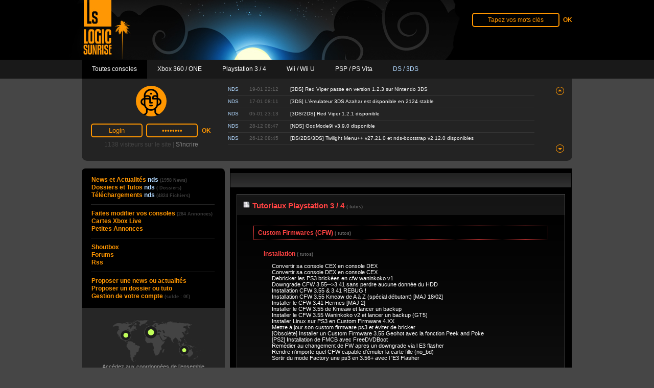

--- FILE ---
content_type: text/html; charset=UTF-8
request_url: https://nintendo-ds.logic-sunrise.com/dossiers-et-tutoriaux-playstation-3-4.html
body_size: 17083
content:
<!DOCTYPE html PUBLIC "-//W3C//DTD XHTML 1.0 Strict//EN" "http://www.w3.org/TR/xhtml1/DTD/xhtml1-strict.dtd">
<html xmlns="http://www.w3.org/1999/xhtml" xml:lang="fr" lang="fr">
	<head>
		<meta name="globalsign-domain-verification" content="9EUdor0JsL_f3Je6RH8QEMUkX38vZLb0FBJUjctVQn" />
		<title>Logic-Sunrise : dossiers et tutoriaux Playstation 3 / 4</title>
		<meta http-equiv="Content-Type" content="text/html; charset=UTF-8" />
		<meta name="robots" content="index,follow,all" />
		<meta name="description" content="Retrouvez les dossiers tutoriaux de votre console de jeux Playstation 3 / 4" />
		<meta name="keywords" content="jeux video, jeux, video, dossiers, tutoriaux, aide, ps3" />
		<meta property="og:description" content="" />
					<meta property="og:image" content="https://nintendo-ds.logic-sunrise.com/themes/lsv4/images/halo-nds.jpg" />
				<meta property="og:locale" content="fr_FR" />
		<meta property="og:site_name" content="Logic-Sunrise.com" />
		<meta property="og:title" content="Logic-Sunrise : dossiers et tutoriaux Playstation 3 / 4" />
		<meta property="og:url" content="https://nintendo-ds.logic-sunrise.com/dossiers-et-tutoriaux-playstation-3-4.html" />
		<meta name="viewport" content="width=device-width, initial-scale=1">
				<script type='text/javascript'>var httpHost = 'https://nintendo-ds.logic-sunrise.com';</script>
							<link href="https://s1.logic-sunrise.com/min/g=cssglobal,csstutoslist&amp;22" rel="stylesheet" type="text/css" />
							<script type="text/javascript" src="https://ajax.googleapis.com/ajax/libs/jquery/1.9.1/jquery.min.js"></script>
									<script src="https://s2.logic-sunrise.com/min/g=jsglobal&amp;22" type="text/javascript"></script>
				<script type="text/javascript">
		  var _gaq = _gaq || [];
		  _gaq.push(['_setAccount', 'UA-8259226-1']);
		  _gaq.push(['_setDomainName', 'logic-sunrise.com']);
		  _gaq.push(['_trackPageview']);
		  (function() {
		    var ga = document.createElement('script'); ga.type = 'text/javascript'; ga.async = true;
		    ga.src = ('https:' == document.location.protocol ? 'https://ssl' : 'http://www') + '.google-analytics.com/ga.js';
		    var s = document.getElementsByTagName('script')[0]; s.parentNode.insertBefore(ga, s);
		  })();
		</script>
	</head>
	<body>
		<div class="center ls-header-container">
			<div id="ls-header">
				<h1>Logic-Sunrise : dossiers et tutoriaux Playstation 3 / 4</h1>
				<div id="header-logo"><a href="https://nintendo-ds.logic-sunrise.com/"><img id="header-halo-img" src="https://s3.logic-sunrise.com/themes/lsv4/images/halo-nds.jpg" alt="Logic Sunrise logo nds" title="Logic Sunrise logo nds" width="1117px" height="117px" /></a></div>
				
<!-- 	<div id="abonnement" onclick="window.open('http://www.abonnement-xbox-live.com','_blank');return false;">
		<div><a id="text-abonnement" href="http://www.abonnement-xbox-live.com">ABONNEMENT XBOX LIVE</a></div>
		<div><a id="text-sub-abonnement" href="http://www.abonnement-xbox-live.com">[ -40% ] envoi immédiat !</a></div>
	</div>
	<div class="clear"></div> -->

				
	<form method="post" action="https://nintendo-ds.logic-sunrise.com/recherche/">
		<div id="header-search-box">
			<input id="header-search-box-input" type="text" name="search" value="Tapez vos mots clés" onfocus="this.value=''" />
			<input id="header-search-box-submit" type="submit" value="OK" />
		</div>
	</form>

			</div>
			<div class="clear"></div>
		</div>
		<div id="header-menu">
<div id="header-menu-container">
	<ul>
		<li id="header-menu-multi" ><a href="http://www.logic-sunrise.com/"><span >Toutes consoles</span></a></li>
		<li id="header-menu-360" ><a href="http://xbox-360.logic-sunrise.com/"><span >Xbox 360 / ONE</span></a></li>
		<li id="header-menu-ps3" ><a href="http://playstation-3.logic-sunrise.com/"><span >Playstation 3 / 4</span></a></li>
		<li id="header-menu-wii" ><a href="http://nintendo-wii.logic-sunrise.com/"><span >Wii / Wii U</span></a></li>
		<li id="header-menu-psp" ><a href="http://sony-psp.logic-sunrise.com/"><span >PSP / PS Vita</span></a></li>
		<li id="header-menu-nds" class="header-menu-bg"><a href="https://nintendo-ds.logic-sunrise.com/"><span class="color-nds ">DS / 3DS</span></a></li>
<!-- 		<li id="header-menu-store"><a onclick="window.open('http://store.logic-sunrise.com/fr/','_blank');return false;" href="http://store.logic-sunrise.com/fr/"></a></li> -->
	</ul>
</div>
</div>
		<div id="header-panel">
			
	<div id="header-panel-left">
		<div id="header-login-box">
							<div id="header-login-avatar" class="header-login-avatar-default"></div>
				<form id="login" method="post" action="http://www.logic-sunrise.com/forums/index.php?app=core&amp;module=global&amp;section=login&amp;do=process">
					<div id="header-login-input-box">
						<input type="hidden" value="1" name="rememberMe" checked="checked" />
						<input name="referer" type="hidden" value="https://nintendo-ds.logic-sunrise.com/dossiers-et-tutoriaux-playstation-3-4.html" />
						<input type="hidden" value="880ea6a14ea49e853634fbdc5015a024" name="auth_key" />
						<input class="header-login-input" name="ips_username" type="text" value="Login" onfocus="this.value=''"/>
						<input class="header-login-input" name="ips_password" type="password" value="password" onfocus="this.value=''"/>
						<div id="header-login-submit"><input name="button" type="submit" value="OK" /></div>
					</div>
				</form>
					</div>
		<div class="clear"></div>
		<div id="header-stats">
			<span>1138 visiteurs sur le site | <a id="header-login-subscribe" href="http://www.logic-sunrise.com/forums/index.php?app=core&amp;module=global&amp;section=register">S'incrire</a></span>
		</div>
	</div>

			

	<div id="header-panel-right">
		<div id="header-lastnews-box">
			<div id="header-lastnews-content-up" class="header-lastnews-scrolling"></div>
			<div id="header-lastnews-content" class="header-lastnews-scrolling">
				<ul>
																		<li><span class="header-lastnews-console"><span class="color-nds">nds </span></span><span class="header-lastnews-date">19-01 22:12 </span><a class="header-lastnews-title" href="https://nintendo-ds.logic-sunrise.com/news-1216554-3ds-red-viper-passe-en-version-123-sur-nintendo-3ds.html">[3DS] Red Viper passe en version 1.2.3 sur Nintendo 3DS</a></li>
																								<li><div class="header-lastnews-separator"></div></li>
																								<li><span class="header-lastnews-console"><span class="color-nds">nds </span></span><span class="header-lastnews-date">17-01 08:11 </span><a class="header-lastnews-title" href="https://nintendo-ds.logic-sunrise.com/news-1216474-3ds-lemulateur-3ds-azahar-est-disponible-en-2124-stable.html">[3DS] L&#39;émulateur 3DS Azahar est disponible en 2124 stable</a></li>
																								<li><div class="header-lastnews-separator"></div></li>
																								<li><span class="header-lastnews-console"><span class="color-nds">nds </span></span><span class="header-lastnews-date">05-01 23:13 </span><a class="header-lastnews-title" href="https://nintendo-ds.logic-sunrise.com/news-1216138-3ds2ds-red-viper-121-disponible.html">[3DS/2DS] Red Viper 1.2.1 disponible</a></li>
																								<li><div class="header-lastnews-separator"></div></li>
																								<li><span class="header-lastnews-console"><span class="color-nds">nds </span></span><span class="header-lastnews-date">28-12 08:47 </span><a class="header-lastnews-title" href="https://nintendo-ds.logic-sunrise.com/news-1215887-nds-godmode9i-v390-disponible.html">[NDS] GodMode9i v3.9.0 disponible</a></li>
																								<li><div class="header-lastnews-separator"></div></li>
																								<li><span class="header-lastnews-console"><span class="color-nds">nds </span></span><span class="header-lastnews-date">26-12 08:45 </span><a class="header-lastnews-title" href="https://nintendo-ds.logic-sunrise.com/news-1215838-ds2ds3ds-twilight-menu-v27210-et-nds-bootstrap-v2120-disponibles.html">[DS/2DS/3DS] Twilight Menu++ v27.21.0 et nds-bootstrap v2.12.0 disponibles</a></li>
																								<li><div class="header-lastnews-separator"></div></li>
															</ul>
			</div>
			<div id="header-lastnews-content-down" class="header-lastnews-scrolling"></div>
		</div>
	</div>
	<div id="header-lastnews-scroll">
		<div id="header-lastnews-scroll-up"><div onclick="lastnews_ajax_scroll(1958, 5, 5, 'up');"></div></div><br  />
		<div id="header-lastnews-scroll-down"><div onclick="lastnews_ajax_scroll(1958, 5, 0, 'down');"></div></div>
	</div>

		</div>
		<div id="ls-middle">
			<div id='left-content'>

				
	<div id="left-menu-top"></div>
	<div id="left-menu-content">
		<ul>
						<li><a href="https://nintendo-ds.logic-sunrise.com/">News et Actualités <span class="color-nds">nds</span> <span class="left-menu-nb not-display">(1958 News)</span></a></li>
			<li><a href="https://nintendo-ds.logic-sunrise.com/dossiers-et-tutoriaux-3ds-ds.html">Dossiers et Tutos <span class="color-nds">nds</span> <span class="left-menu-nb not-display">( Dossiers)</span></a></li>
			<li><a href="http://www.logic-sunrise.com/forums/files/">Téléchargements <span class="color-nds">nds</span> <span class="left-menu-nb not-display">(4824 Fichiers)</span></a></li>
			<hr>
			<li><a href="https://nintendo-ds.logic-sunrise.com/techniciens-consoles.html">Faites modifier vos consoles <span class="left-menu-nb not-display">(284 Annonces)</span></a></li>			<li class="not-display"><a onclick="window.open('http://www.abonnement-xbox-live.com','_blank');return false;" href="http://www.abonnement-xbox-live.com">Cartes Xbox Live</a></li>
			<!-- <li><a onclick="window.open('http://store.logic-sunrise.com/fr/','_blank');return false;" href="http://store.logic-sunrise.com/fr/">LSstore</a></li> -->
			<li class="not-display"><a href="http://www.logic-sunrise.com/forums/classifieds/">Petites Annonces</a></li>
			<hr>
			<li class="not-display"><a href="http://www.logic-sunrise.com/forums/shoutbox/">Shoutbox</a></li>
			<li><a href="http://www.logic-sunrise.com/forums/">Forums</a></li>
			<li class="not-display"><a href="http://www.logic-sunrise.com/forums/rss/forums/1-news-fr/">Rss</a></li>
			<hr>
			<li class="not-display"><a href="http://www.logic-sunrise.com/proposer-une-news-ou-actualites.html">Proposer une news ou actualités</a></li>
			<li class="not-display"><a href="http://www.logic-sunrise.com/proposer-un-dossier-ou-tutorial.html">Proposer un dossier ou tuto</a></li>
			<li class="not-display"><a href="http://www.logic-sunrise.com/gestion-de-votre-compte.html">Gestion de votre compte <span class="left-menu-nb not-display">(solde : 0&euro;)</span></a></li>
		</ul>
	</div>
	<a id="left-menu-modification" href="https://nintendo-ds.logic-sunrise.com/techniciens-consoles.html">Accédez aux coordonnées de l’ensemble des techniciens professionnels recommandés par logic-sunrise</a>

				
<iframe src="//www.instant-gaming.com/affgames/igr2/271x271" scrolling="no" frameborder="0" style="overflow:hidden; width:271px; height:271px; -webkit-border-radius: 7px; -moz-border-radius: 7px; border-radius: 7px;" allowTransparency="true"></iframe>
<!--<div id='store-slideshow'>
			<a onclick="window.open('http://www.instant-gaming.com/fr/235-acheter-splinter-cell-blacklist-deluxe-conviction/');return false;" href="http://www.instant-gaming.com/fr/235-acheter-splinter-cell-blacklist-deluxe-conviction/"><img src="https://s2.logic-sunrise.com/images/carouselAuto1/fr/splinter cell blacklist.png" width="271" height="227" alt="Clé CD Uplay Splinter Cell: Blacklist Deluxe + Conviction" title="Clé CD Uplay Splinter Cell: Blacklist Deluxe + Conviction" /></a>
			<a onclick="window.open('http://www.instant-gaming.com/fr/234-acheter-fifa-14/');return false;" href="http://www.instant-gaming.com/fr/234-acheter-fifa-14/"><img src="https://s3.logic-sunrise.com/images/carouselAuto1/fr/fifaLS.png" width="271" height="227" alt="Clé CD Origin Fifa 14" title="Clé CD Origin Fifa 14" /></a>
			<a onclick="window.open('http://www.instant-gaming.com/fr/214-acheter-thief/');return false;" href="http://www.instant-gaming.com/fr/214-acheter-thief/"><img src="https://s1.logic-sunrise.com/images/carouselAuto1/fr/thiefLS.png" width="271" height="227" alt="Clé CD Steam Thief" title="Clé CD Steam Thief" /></a>
			<a onclick="window.open('http://www.instant-gaming.com/fr/215-acheter-murdered-soul-suspect/');return false;" href="http://www.instant-gaming.com/fr/215-acheter-murdered-soul-suspect/"><img src="https://s2.logic-sunrise.com/images/carouselAuto1/fr/mssLS.png" width="271" height="227" alt="Clé CD Steam Murdered: Soul Suspect" title="Clé CD Steam Murdered: Soul Suspect" /></a>
			<a onclick="window.open('http://www.instant-gaming.com/fr/233-acheter-rayman-legends/');return false;" href="http://www.instant-gaming.com/fr/233-acheter-rayman-legends/"><img src="https://s3.logic-sunrise.com/images/carouselAuto1/fr/rayLS copy.png" width="271" height="227" alt="Clé CD Uplay Rayman: Legends" title="Clé CD Uplay Rayman: Legends" /></a>
			<a onclick="window.open('http://www.instant-gaming.com/fr/202-acheter-saints-row-iv/');return false;" href="http://www.instant-gaming.com/fr/202-acheter-saints-row-iv/"><img src="https://s1.logic-sunrise.com/images/carouselAuto1/fr/SR4LS copy.png" width="271" height="227" alt="Clé CD Steam Saints Row IV" title="Clé CD Steam Saints Row IV" /></a>
	</div>-->

<!-- 				<div id="ls-twitter-box">
					<a href="https://twitter.com/logicsunrise" target="_blank" id="ls-twitter-boxa"></a>
					<a id="twitter-link" href="https://twitter.com/logicsunrise" target="_blank"></a>
					<a href="http://twitter.com/logicsunrise" class="twitter-follow-button">Follow</a> 
					<script class="" src="http://platform.twitter.com/widgets.js" type="text/javascript"></script>
				</div> -->
				<!-- 
	<a class="left-20-header" href="https://nintendo-ds.logic-sunrise.com/telechargements.html">20 derniers téléchargements</a>
	<div class="left-20-last-content">
		<ul>
							<li>
					<span class="left-20-last-content-console color-nds">nds</span>
					<a href="http://www.logic-sunrise.com/forums/files/file/5141-stargate-3ds-sd-files/"><span class="left-20-last-ellipsis">Télécharger Stargate 3DS sd files 1.0</span></a>
				</li>
							<li>
					<span class="left-20-last-content-console color-nds">nds</span>
					<a href="http://www.logic-sunrise.com/forums/files/file/5142-stargate-3ds-sd-files/"><span class="left-20-last-ellipsis">Télécharger Stargate 3DS sd files 1.1</span></a>
				</li>
							<li>
					<span class="left-20-last-content-console color-nds">nds</span>
					<a href="http://www.logic-sunrise.com/forums/files/file/5138-3dslink-version-40b2/"><span class="left-20-last-ellipsis">Télécharger 3DSLINK Version 4.0B2 4.0B2</span></a>
				</li>
							<li>
					<span class="left-20-last-content-console color-nds">nds</span>
					<a href="http://www.logic-sunrise.com/forums/files/file/5135-rxtools-30/"><span class="left-20-last-ellipsis">Télécharger RxTools 3.0 Beta 2</span></a>
				</li>
							<li>
					<span class="left-20-last-content-console color-nds">nds</span>
					<a href="http://www.logic-sunrise.com/forums/files/file/5134-3ds-multi-emunand-creator/"><span class="left-20-last-ellipsis">Télécharger 3DS Multi EmuNAND Creator v1.3</span></a>
				</li>
							<li>
					<span class="left-20-last-content-console color-nds">nds</span>
					<a href="http://www.logic-sunrise.com/forums/files/file/5103-firmware-gateway/"><span class="left-20-last-ellipsis">Télécharger Firmware Gateway 3.7.1 Ultra Beta</span></a>
				</li>
					</ul>
	</div>
 -->
				
	<a class="left-20-header" href="https://nintendo-ds.logic-sunrise.com/dossiers-et-tutoriaux.html">20 derniers dossiers et tutoriaux</a>
	<div class="left-20-last-content">
		<ul>
							<li>
					<span class="left-20-last-content-console color-nds">nds</span>
					<a href="https://nintendo-ds.logic-sunrise.com/dossiers-et-tutoriaux-1186710-3ds-installe-luma3ds-via-bannerbomb3-usm-sur-old3ds-new3ds.html"><span class="left-20-last-ellipsis">[3DS] Installé Luma3DS via BannerBomb3 + USM sur Old3DS / New3DS</span></a>
				</li>
							<li>
					<span class="left-20-last-content-console color-nds">nds</span>
					<a href="https://nintendo-ds.logic-sunrise.com/dossiers-et-tutoriaux-1133376-3ds-hacker-une-3ds2ds-sur-nimporte-quelle-firmware-via-safecerthax-outated.html"><span class="left-20-last-ellipsis">[3DS] Hacker une 3DS/2DS sur n&#39;importe quelle firmware via safecerthax [Outated]</span></a>
				</li>
							<li>
					<span class="left-20-last-content-console color-nds">nds</span>
					<a href="https://nintendo-ds.logic-sunrise.com/dossiers-et-tutoriaux-1114546-3ds-installe-luma3ds-via-browserhax-usm-sur-old3ds-new3ds-outated.html"><span class="left-20-last-ellipsis">[3DS] Installé Luma3DS via Browserhax + USM sur Old3DS / New3DS [outated]</span></a>
				</li>
							<li>
					<span class="left-20-last-content-console color-nds">nds</span>
					<a href="https://nintendo-ds.logic-sunrise.com/dossiers-et-tutoriaux-1044308-3ds-comment-jouer-a-des-jeux-ps1-sur-new3ds2ds.html"><span class="left-20-last-ellipsis">[3DS] Comment jouer à des jeux PS1 sur New3DS/2DS</span></a>
				</li>
							<li>
					<span class="left-20-last-content-console color-nds">nds</span>
					<a href="https://nintendo-ds.logic-sunrise.com/dossiers-et-tutoriaux-1039864-creer-des-ramdisk-pour-lemulation-snesmegadrive.html"><span class="left-20-last-ellipsis">Créer des RAMDisk pour l&#39;emulation SNES/MEGADRIVE</span></a>
				</li>
							<li>
					<span class="left-20-last-content-console color-nds">nds</span>
					<a href="https://nintendo-ds.logic-sunrise.com/dossiers-et-tutoriaux-1034376-3ds-lancez-les-jeux-ds-sans-linker.html"><span class="left-20-last-ellipsis">[3DS] Lancez les jeux DS sans linker</span></a>
				</li>
							<li>
					<span class="left-20-last-content-console color-nds">nds</span>
					<a href="https://nintendo-ds.logic-sunrise.com/dossiers-et-tutoriaux-1030706-tuto-3ds-installer-steelhax-pour-lancer-des-homebrews-avec-steelminer.html"><span class="left-20-last-ellipsis">[TUTO 3DS] Installer Steelhax pour lancer des homebrews avec Steelminer</span></a>
				</li>
							<li>
					<span class="left-20-last-content-console color-nds">nds</span>
					<a href="https://nintendo-ds.logic-sunrise.com/dossiers-et-tutoriaux-1005918-3ds-utiliser-une-manette-sur-sa-3ds.html"><span class="left-20-last-ellipsis">[3DS] Utiliser une manette sur sa 3DS</span></a>
				</li>
							<li>
					<span class="left-20-last-content-console color-nds">nds</span>
					<a href="https://nintendo-ds.logic-sunrise.com/dossiers-et-tutoriaux-1005917-3ds-faire-un-jeu-3ds-avec-unity.html"><span class="left-20-last-ellipsis">[3DS] Faire un jeu 3DS avec UNITY</span></a>
				</li>
							<li>
					<span class="left-20-last-content-console color-nds">nds</span>
					<a href="https://nintendo-ds.logic-sunrise.com/dossiers-et-tutoriaux-1005916-3ds-utiliser-les-anciens-linkers-sur-3ds.html"><span class="left-20-last-ellipsis">[3DS] Utiliser les anciens linkers sur 3DS</span></a>
				</li>
							<li>
					<span class="left-20-last-content-console color-nds">nds</span>
					<a href="https://nintendo-ds.logic-sunrise.com/dossiers-et-tutoriaux-1003487-3ds-diffuser-les-ecrans-de-sa-3ds-sur-pc.html"><span class="left-20-last-ellipsis">[3DS] Diffuser les écrans de sa 3ds sur PC</span></a>
				</li>
							<li>
					<span class="left-20-last-content-console color-nds">nds</span>
					<a href="https://nintendo-ds.logic-sunrise.com/dossiers-et-tutoriaux-1003484-3ds-utilisation-de-codes-cheat-ds-sur-3ds-sans-r4.html"><span class="left-20-last-ellipsis">[3DS] Utilisation de codes cheat DS sur 3DS sans R4</span></a>
				</li>
							<li>
					<span class="left-20-last-content-console color-nds">nds</span>
					<a href="https://nintendo-ds.logic-sunrise.com/dossiers-et-tutoriaux-986035-comment-jouer-et-rajouter-des-manettes-pour-inputredirection-qt-pour-luma3ds.html"><span class="left-20-last-ellipsis">comment jouer et rajouter des manettes pour inputredirection QT pour Luma3ds</span></a>
				</li>
							<li>
					<span class="left-20-last-content-console color-nds">nds</span>
					<a href="https://nintendo-ds.logic-sunrise.com/dossiers-et-tutoriaux-968593-comment-unban-sa-3ds-ou-eviter-le-ban.html"><span class="left-20-last-ellipsis">Comment unban sa 3ds ou éviter le ban</span></a>
				</li>
							<li>
					<span class="left-20-last-content-console color-nds">nds</span>
					<a href="https://nintendo-ds.logic-sunrise.com/dossiers-et-tutoriaux-963570-debrick-3ds-avec-ntrboothax.html"><span class="left-20-last-ellipsis">Debrick 3ds avec ntrboothax</span></a>
				</li>
							<li>
					<span class="left-20-last-content-console color-nds">nds</span>
					<a href="https://nintendo-ds.logic-sunrise.com/dossiers-et-tutoriaux-961895-3ds-pokemon-ultra-lune-generer-des-pokemons.html"><span class="left-20-last-ellipsis">[3DS] Pokémon ultra lune générer des POKÉMONS</span></a>
				</li>
							<li>
					<span class="left-20-last-content-console color-nds">nds</span>
					<a href="https://nintendo-ds.logic-sunrise.com/dossiers-et-tutoriaux-961790-comment-hacker-sa-3ds-en-116-grace-a-un-script.html"><span class="left-20-last-ellipsis">Comment hacker sa 3ds en 11.6 grâce à un script</span></a>
				</li>
							<li>
					<span class="left-20-last-content-console color-nds">nds</span>
					<a href="https://nintendo-ds.logic-sunrise.com/dossiers-et-tutoriaux-942177-utiliser-les-cheats-sur-3ds-via-les-plugins-ntr.html"><span class="left-20-last-ellipsis">Utiliser les cheats sur 3DS via les plugins NTR</span></a>
				</li>
							<li>
					<span class="left-20-last-content-console color-nds">nds</span>
					<a href="https://nintendo-ds.logic-sunrise.com/dossiers-et-tutoriaux-936003-gateway-comment-utiliser-sa-gateway-avec-boot9strap.html"><span class="left-20-last-ellipsis">[Gateway] Comment utiliser sa Gateway avec Boot9strap</span></a>
				</li>
							<li>
					<span class="left-20-last-content-console color-nds">nds</span>
					<a href="https://nintendo-ds.logic-sunrise.com/dossiers-et-tutoriaux-927071-switch-bloquer-les-futures-mis-a-jour-de-nintendo.html"><span class="left-20-last-ellipsis">[Switch] Bloquer les futures mis à jour de Nintendo</span></a>
				</li>
					</ul>
	</div>

				<div id="ls-earn-money-ad" class="ls-earn-money-ad-fr" onclick="window.open('http://www.logic-sunrise.com/news-43659-logic-sunrise-vous-recrute-tous.html','_self');"><a href="http://www.logic-sunrise.com/news-43659-logic-sunrise-vous-recrute-tous.html"></a></div>
			</div>
			<div id='middle-content'>
												
				
				
				
				
				
				
				
<div id="tutos-header"></div>
<div id="tutos-title">
	<a href="" class="title-ps3 color-ps3">Dossiers et tutoriaux Playstation 3 / 4</a>
</div>
<div id="tutos-main-container">
	<div id="tutos-second-container">
		<div id="tutos-second-title">
			<img src="https://s2.logic-sunrise.com/themes/lsv4/modules/tutosList/icone-ps3-dossiers.gif" alt="tutos Playstation 3 / 4" title="tutos Playstation 3 / 4" width="16px" height="13px" />
						<a href="" class="tutos-sections-title title-ps3 color-ps3">Tutoriaux Playstation 3 / 4 <span>( tutos)</span></a>
		</div>
		<div id="tutos-list-container">
																																									<h1 class="color-ps3">Custom Firmwares (CFW) <span>( tutos)</span></h1>
												<h2 class="color-ps3">Installation <span>( tutos)</span></h2>
						<ul>
										<li><a href="https://nintendo-ds.logic-sunrise.com/dossiers-et-tutoriaux-524296-convertir-sa-console-cex-en-console-dex.html">Convertir sa console CEX en console DEX</a></li>
														<li><a href="https://nintendo-ds.logic-sunrise.com/dossiers-et-tutoriaux-555177-convertir-sa-console-dex-en-console-cex.html">Convertir sa console DEX en console CEX</a></li>
														<li><a href="https://nintendo-ds.logic-sunrise.com/dossiers-et-tutoriaux-230886-debricker-les-ps3-brickees-en-cfw-waninkoko-v1.html">Debricker les PS3 brickées en cfw waninkoko v1</a></li>
														<li><a href="https://nintendo-ds.logic-sunrise.com/dossiers-et-tutoriaux-210569-downgrade-cfw-355-341-sans-perdre-aucune-donnee-du-hdd.html">Downgrade CFW 3.55--&#62;3.41 sans perdre aucune donnée du HDD</a></li>
														<li><a href="https://nintendo-ds.logic-sunrise.com/dossiers-et-tutoriaux-277928-installation-cfw-355-341-rebug.html">Installation CFW 3.55 &#38; 3.41 REBUG &#33;</a></li>
														<li><a href="https://nintendo-ds.logic-sunrise.com/dossiers-et-tutoriaux-216044-installation-cfw-355-kmeaw-de-a-a-z-special-debutant-maj-1802.html">Installation CFW 3.55 Kmeaw de A à Z (spécial débutant) [MAJ 18/02]</a></li>
														<li><a href="https://nintendo-ds.logic-sunrise.com/dossiers-et-tutoriaux-246842-installer-le-cfw-341-hermes-maj-2.html">Installer le CFW 3.41 Hermes [MAJ 2]</a></li>
														<li><a href="https://nintendo-ds.logic-sunrise.com/dossiers-et-tutoriaux-215096-installer-le-cfw-355-de-kmeaw-et-lancer-un-backup.html">Installer le CFW 3.55 de Kmeaw et lancer un backup</a></li>
														<li><a href="https://nintendo-ds.logic-sunrise.com/dossiers-et-tutoriaux-211314-installer-le-cfw-355-waninkoko-v2-et-lancer-un-backup-gt5.html">Installer le CFW 3.55 Waninkoko v2 et lancer un backup (GT5)</a></li>
														<li><a href="https://nintendo-ds.logic-sunrise.com/dossiers-et-tutoriaux-860096-installer-linux-sur-ps3-en-custom-firmware-4xx.html">Installer Linux sur PS3 en Custom Firmware 4.XX</a></li>
														<li><a href="https://nintendo-ds.logic-sunrise.com/dossiers-et-tutoriaux-859860-mettre-a-jour-son-custom-firmware-ps3-et-eviter-de-bricker.html">Mettre à jour son custom firmware ps3 et éviter de bricker</a></li>
														<li><a href="https://nintendo-ds.logic-sunrise.com/dossiers-et-tutoriaux-205383-obsolete-installer-un-custom-firmware-355-geohot-avec-la-fonction-peek-and-poke.html">[Obsolète] Installer un Custom Firmware 3.55 Geohot avec la fonction Peek and Poke</a></li>
														<li><a href="https://nintendo-ds.logic-sunrise.com/dossiers-et-tutoriaux-1104689-ps2-installation-de-fmcb-avec-freedvdboot.html">[PS2] Installation de FMCB avec FreeDVDBoot</a></li>
														<li><a href="https://nintendo-ds.logic-sunrise.com/dossiers-et-tutoriaux-495010-remedier-au-changement-de-fw-apres-un-downgrade-via-l-e3-flasher.html">Remédier au changement de FW apres un  downgrade via l E3 flasher</a></li>
														<li><a href="https://nintendo-ds.logic-sunrise.com/dossiers-et-tutoriaux-769943-rendre-nimporte-quel-cfw-capable-demuler-la-carte-fille-no-bd.html">Rendre n&#39;importe quel CFW capable d&#39;émuler la carte fille (no_bd)</a></li>
														<li><a href="https://nintendo-ds.logic-sunrise.com/dossiers-et-tutoriaux-504432-sortir-du-mode-factory-une-ps3-en-356-avec-l-e3-flasher.html">Sortir du mode Factory une ps3 en 3.56+ avec l &#39;E3 Flasher</a></li>
															</ul>																		<h2 class="color-ps3">Utilisation (Homebrews, logiciels, utilisation du custom firmware) <span>( tutos)</span></h2>
						<ul>
										<li><a href="https://nintendo-ds.logic-sunrise.com/dossiers-et-tutoriaux-247684-comment-installer-son-disque-dur-externe-en-ntfs-sous-multiman.html">Comment installer son disque dur externe en NTFS sous Multiman</a></li>
														<li><a href="https://nintendo-ds.logic-sunrise.com/dossiers-et-tutoriaux-245574-comment-partager-ses-dlcs-avec-la-communaute.html">Comment partager ses DLCs avec la communauté</a></li>
														<li><a href="https://nintendo-ds.logic-sunrise.com/dossiers-et-tutoriaux-626876-creer-ses-propres-themes-multiman-sur-cfw-et-dongle.html">Créer ses propres thèmes MultiMAN sur CFW et Dongle</a></li>
														<li><a href="https://nintendo-ds.logic-sunrise.com/dossiers-et-tutoriaux-239048-creer-un-custom-boot-logo-pour-votre-ps3.html">Créer un Custom boot logo pour votre PS3</a></li>
														<li><a href="https://nintendo-ds.logic-sunrise.com/dossiers-et-tutoriaux-240125-debloquer-des-trophees-a-sa-guise.html">Débloquer des trophées à sa guise</a></li>
														<li><a href="https://nintendo-ds.logic-sunrise.com/dossiers-et-tutoriaux-229755-deverouiller-des-sauvegardes-protegees-sur-ps3.html">Déverouiller des sauvegardes protégées sur PS3</a></li>
														<li><a href="https://nintendo-ds.logic-sunrise.com/dossiers-et-tutoriaux-230712-dphc-v2-djalpha-ps3-hombrews-channel-tous-les-homebrews-pour-vos-cfw.html">DPHC V2 - Djalpha PS3 Hombrews Channel : tous les Homebrews pour vos CFW</a></li>
														<li><a href="https://nintendo-ds.logic-sunrise.com/dossiers-et-tutoriaux-234582-injecter-une-sauvegarde-fini-a-100-sur-sa-ps3.html">Injecter une sauvegarde fini a 100% sur sa ps3</a></li>
														<li><a href="https://nintendo-ds.logic-sunrise.com/dossiers-et-tutoriaux-210565-installer-facilement-ses-blackups-par-ftp-avec-support-pkg-en-341-et-355-cfw.html">Installer facilement ses blackups par ftp avec support .pkg en 3.41 et 3.55 CFW</a></li>
														<li><a href="https://nintendo-ds.logic-sunrise.com/dossiers-et-tutoriaux-289215-jouer-a-un-jeu-splite-sur-ddexterne.html">Jouer à un jeu splité sur DDexterne</a></li>
														<li><a href="https://nintendo-ds.logic-sunrise.com/dossiers-et-tutoriaux-352370-jouez-a-vos-jeux-ps1-sur-votre-ps3-grace-a-mednafen.html">Jouez à vos jeux PS1 sur votre PS3 grâce à mednafen</a></li>
														<li><a href="https://nintendo-ds.logic-sunrise.com/dossiers-et-tutoriaux-229637-lancer-des-jeux-amiga-sur-ps3.html">Lancer des jeux Amiga Sur PS3</a></li>
														<li><a href="https://nintendo-ds.logic-sunrise.com/dossiers-et-tutoriaux-729161-lancer-une-iso-ps3-sous-webman-cfw-habib-cobra.html">Lancer une iso PS3 sous Webman / CFW Habib-Cobra</a></li>
														<li><a href="https://nintendo-ds.logic-sunrise.com/dossiers-et-tutoriaux-262595-lancez-vos-backups-depuis-le-xmb-sans-manager-grace-a-lebootpkg-de-dean.html">Lancez vos backups depuis le XMB sans manager grâce à l&#39;eboot.pkg de Dean</a></li>
														<li><a href="https://nintendo-ds.logic-sunrise.com/dossiers-et-tutoriaux-366489-lancez-vos-backups-ps3-graves-grace-a-discboot.html">Lancez vos backups PS3 gravés grâce à discBOOT</a></li>
														<li><a href="https://nintendo-ds.logic-sunrise.com/dossiers-et-tutoriaux-265095-lancez-vos-jeux-depuis-le-xmb-sans-passer-par-un-manager-xp-seven.html">Lancez vos Jeux depuis le XMB sans passer par un manager (xp, seven)</a></li>
														<li><a href="https://nintendo-ds.logic-sunrise.com/dossiers-et-tutoriaux-742740-lancez-vos-jeux-directement-depuis-votre-pc.html">Lancez vos jeux directement depuis votre PC</a></li>
														<li><a href="https://nintendo-ds.logic-sunrise.com/dossiers-et-tutoriaux-246852-mettre-des-dlcs-ou-demos-sur-sa-ps3-via-ftp.html">Mettre des DLCs ou démos sur sa PS3 via FTP</a></li>
														<li><a href="https://nintendo-ds.logic-sunrise.com/dossiers-et-tutoriaux-230208-modifier-un-pkg-pour-cfw-waninkoko-v2.html">Modifier un PKG pour CFW Waninkoko V2</a></li>
														<li><a href="https://nintendo-ds.logic-sunrise.com/dossiers-et-tutoriaux-234592-obsolete-comment-se-connecter-au-psn-en-cfw-355-methode-tres-simple.html">[Obsolète] Comment se connecter au PSN en CFW 3.55 (méthode très simple)</a></li>
														<li><a href="https://nintendo-ds.logic-sunrise.com/dossiers-et-tutoriaux-209845-obsolete-creer-des-ebootbin-modifies-pour-le-cfw-355-avec-pkg-builder-110.html">[Obsolète] Creer des EBOOT.BIN modifiés pour le CFW 3.55 avec PKG Builder 1.10</a></li>
														<li><a href="https://nintendo-ds.logic-sunrise.com/dossiers-et-tutoriaux-241647-obsolete-eviter-un-eventuel-ban-de-sony.html">[Obsolète] Eviter un éventuel ban de Sony</a></li>
														<li><a href="https://nintendo-ds.logic-sunrise.com/dossiers-et-tutoriaux-205436-obsolete-installation-des-homebrews-et-lancement-de-backups-sur-custom-firmware-355-geohot.html">[Obsolète] Installation des Homebrews et lancement de backups sur Custom Firmware 3.55 Geohot</a></li>
														<li><a href="https://nintendo-ds.logic-sunrise.com/dossiers-et-tutoriaux-267072-obsolete-installer-linux-en-tout-simplicite-bootos-v201.html">[Obsolète] Installer linux en tout simplicité (BootOs v2.01)</a></li>
														<li><a href="https://nintendo-ds.logic-sunrise.com/dossiers-et-tutoriaux-230686-obsolete-installer-ubuntu-1010-pour-cfw-kmeaw-cfw-waninkoko.html">[Obsolète] Installer Ubuntu 10.10  pour CFW Kmeaw &#38; CFW Waninkoko</a></li>
														<li><a href="https://nintendo-ds.logic-sunrise.com/dossiers-et-tutoriaux-233600-obsolete-jouer-en-ligne-avec-un-cfw-355.html">[Obsolète] Jouer en ligne avec un CFW 3.55</a></li>
														<li><a href="https://nintendo-ds.logic-sunrise.com/dossiers-et-tutoriaux-250308-obsolete-reactiver-un-dlc-non-actdat.html">[Obsolète] Réactiver un DLC non act.dat</a></li>
														<li><a href="https://nintendo-ds.logic-sunrise.com/dossiers-et-tutoriaux-1109395-ps4-backporter-un-jeu-et-sa-maj-672-pour-505.html">[PS4] Backporter un jeu et sa MAJ 6.72 pour 5.05</a></li>
														<li><a href="https://nintendo-ds.logic-sunrise.com/dossiers-et-tutoriaux-1055536-ps4-tutoriel-installation-windows-10-sur-ps4.html">[PS4] Tutoriel installation WINDOWS 10 sur PS4 &#33;</a></li>
														<li><a href="https://nintendo-ds.logic-sunrise.com/dossiers-et-tutoriaux-278275-rebug-liste-des-serveur-jeux-comment-jouer-en-resaux.html">Rebug; Liste des serveur jeux + comment jouer en résaux &#33;</a></li>
														<li><a href="https://nintendo-ds.logic-sunrise.com/dossiers-et-tutoriaux-268857-rendre-le-pkg-dun-homebrew-stealth-grace-a-homebrew-stealthing-utility-14.html">Rendre le PKG d&#39;un homebrew stealth grâce à Homebrew Stealthing Utility 1.4</a></li>
														<li><a href="https://nintendo-ds.logic-sunrise.com/dossiers-et-tutoriaux-776996-synchroniser-sa-manette-sans-fil-pour-les-jeux-ps2-console-non-retro.html">Synchroniser sa manette sans fil pour les jeux ps2 (console non rétro)</a></li>
														<li><a href="https://nintendo-ds.logic-sunrise.com/dossiers-et-tutoriaux-618475-tuto-switcher-entre-cex-et-dex-sur-cfw-rebug.html">[TUTO] Switcher entre Cex et Dex sur CFW Rebug</a></li>
														<li><a href="https://nintendo-ds.logic-sunrise.com/dossiers-et-tutoriaux-401199-utilisations-des-outils-pkg-pour-le-jfw-356ma.html">Utilisations des outils PKG pour le JFW 3.56MA</a></li>
														<li><a href="https://nintendo-ds.logic-sunrise.com/dossiers-et-tutoriaux-259707-utilisations-du-logiciel-ps3index.html">Utilisations du logiciel PS3Index</a></li>
														<li><a href="https://nintendo-ds.logic-sunrise.com/dossiers-et-tutoriaux-804269-utiliser-des-cheat-codes-avec-artemis.html">Utiliser des cheat codes avec Artemis</a></li>
														<li><a href="https://nintendo-ds.logic-sunrise.com/dossiers-et-tutoriaux-248722-utiliser-multiman-jusquau-bout-des-doigts-et-sans-lancer-lvl2-patcher.html">Utiliser Multiman jusqu&#39;au bout des doigts et sans lancer lvl2 patcher</a></li>
															</ul>																										<h1 class="color-ps3">Optical Drive Emulator (ODE)  <span>( tutos)</span></h1>
												<h2 class="color-ps3">Général <span>( tutos)</span></h2>
						<ul>
										<li><a href="https://nintendo-ds.logic-sunrise.com/dossiers-et-tutoriaux-653014-3k3y-configuration-et-lancement-dune-iso.html">3k3y : configuration et lancement d&#39;une ISO</a></li>
														<li><a href="https://nintendo-ds.logic-sunrise.com/dossiers-et-tutoriaux-645581-3k3y-installation-sur-ps3-superslim-4k.html">3k3y : installation sur PS3 SuperSlim (4k)</a></li>
														<li><a href="https://nintendo-ds.logic-sunrise.com/dossiers-et-tutoriaux-705952-cobra-ode-bypass-des-4k-sous-ofw-455-soudure-et-swap-disc.html">Cobra ODE: Bypass des 4k sous OFW 4.55 (Soudure et SWAP DISC)</a></li>
														<li><a href="https://nintendo-ds.logic-sunrise.com/dossiers-et-tutoriaux-651378-cobra-ode-configuration-et-lancement-dune-iso.html">Cobra ODE : configuration et lancement d&#39;une ISO</a></li>
														<li><a href="https://nintendo-ds.logic-sunrise.com/dossiers-et-tutoriaux-779756-cobra-ode-installation-dmc-sur-ps3-slim-2k.html">Cobra ODE : installation DMC sur PS3 Slim (2k)</a></li>
														<li><a href="https://nintendo-ds.logic-sunrise.com/dossiers-et-tutoriaux-652605-cobra-ode-installation-sur-ps3-fat-version-pata.html">Cobra ODE : installation sur PS3 Fat (version PATA)</a></li>
														<li><a href="https://nintendo-ds.logic-sunrise.com/dossiers-et-tutoriaux-652607-cobra-ode-installation-sur-ps3-fat-version-sata.html">Cobra ODE : installation sur PS3 Fat (version SATA)</a></li>
														<li><a href="https://nintendo-ds.logic-sunrise.com/dossiers-et-tutoriaux-652608-cobra-ode-installation-sur-ps3-slim-2k.html">Cobra ODE : installation sur PS3 Slim (2k)</a></li>
														<li><a href="https://nintendo-ds.logic-sunrise.com/dossiers-et-tutoriaux-651371-cobra-ode-installation-sur-ps3-superslim-4k.html">Cobra ODE : installation sur PS3 SuperSlim (4k)</a></li>
														<li><a href="https://nintendo-ds.logic-sunrise.com/dossiers-et-tutoriaux-705487-cobra-ode-mise-a-jour-et-configuration.html">Cobra ODE: Mise à jour et Configuration</a></li>
														<li><a href="https://nintendo-ds.logic-sunrise.com/dossiers-et-tutoriaux-718708-cree-un-iso-compatible-superslim-455-cobra-ode.html">Cree un iso compatible superslim 4.55 Cobra ode</a></li>
														<li><a href="https://nintendo-ds.logic-sunrise.com/dossiers-et-tutoriaux-718639-cree-un-swap-pour-e3-ode-pro-sur-superslim-455.html">Crée un SWAP pour E3 ode pro sur superslim 4.55</a></li>
														<li><a href="https://nintendo-ds.logic-sunrise.com/dossiers-et-tutoriaux-667433-debricker-son-cobra-ode-suite-a-une-mauvaise-maj-du-bootloader.html">Débricker son Cobra ODE suite à une mauvaise MAJ du bootloader</a></li>
														<li><a href="https://nintendo-ds.logic-sunrise.com/dossiers-et-tutoriaux-690785-dumper-ses-jeux-originaux-via-e3-isomaker-e3-os-135.html">Dumper ses jeux originaux via E3 ISOMaker E3 OS 1.35</a></li>
														<li><a href="https://nintendo-ds.logic-sunrise.com/dossiers-et-tutoriaux-673944-e3-ode-pro-v12-installation-utilisation-sur-ps3-slim-3k.html">E3 ODE Pro V1.2 : installation / utilisation sur PS3 Slim (3k)</a></li>
														<li><a href="https://nintendo-ds.logic-sunrise.com/dossiers-et-tutoriaux-729160-installer-un-dlc-avec-le-3k3y.html">Installer un DLC avec le 3K3Y</a></li>
														<li><a href="https://nintendo-ds.logic-sunrise.com/dossiers-et-tutoriaux-732072-lancer-un-jeu-qui-necessite-une-version-ulterieure-du-logiciel-systeme.html">Lancer un jeu qui nécessite une version ultérieure du logiciel système</a></li>
														<li><a href="https://nintendo-ds.logic-sunrise.com/dossiers-et-tutoriaux-729735-se-connecter-au-psn-sans-mettre-a-jour-sa-ps3-via-spoofpsn.html">Se connecter au PSN sans mettre à jour sa PS3 via spoofPsn</a></li>
															</ul>																										<h1 class="color-ps3">Jailbreak et hack par dongle USB <span>( tutos)</span></h1>
												<h2 class="color-ps3">Hardware <span>( tutos)</span></h2>
						<ul>
										<li><a href="https://nintendo-ds.logic-sunrise.com/dossiers-et-tutoriaux-646116-3k3y-installation-guide-into-a-ps3-superslim.html">3k3y installation guide into a PS3 SuperSlim</a></li>
														<li><a href="https://nintendo-ds.logic-sunrise.com/dossiers-et-tutoriaux-310548-activer-le-qa-flag-et-downgrader-une-ps3-355.html">Activer le QA flag et downgrader une PS3 3.55</a></li>
														<li><a href="https://nintendo-ds.logic-sunrise.com/dossiers-et-tutoriaux-152420-comment-compiler-le-hex-de-psgroove.html">Comment compiler le .hex de PSGROOVE</a></li>
														<li><a href="https://nintendo-ds.logic-sunrise.com/dossiers-et-tutoriaux-167134-comment-faire-la-maj-de-son-psjailbreak.html">Comment faire la maj de son psjailbreak</a></li>
														<li><a href="https://nintendo-ds.logic-sunrise.com/dossiers-et-tutoriaux-139921-creer-son-dongle-ps3-a-base-de-pic-18f2250-de-a-a-z.html">Creer son dongle PS3 a base de pic 18F2250 de A a Z</a></li>
														<li><a href="https://nintendo-ds.logic-sunrise.com/dossiers-et-tutoriaux-142898-creer-un-dongle-ps3-bootlader-en-pic-18f2550.html">Creer un dongle PS3 BOOTLADER en pic 18F2550</a></li>
														<li><a href="https://nintendo-ds.logic-sunrise.com/dossiers-et-tutoriaux-191945-downgrade-avec-un-x3max.html">Downgrade avec un X3max</a></li>
														<li><a href="https://nintendo-ds.logic-sunrise.com/dossiers-et-tutoriaux-198866-downgrade-avrkey-atmega32u2-avec-ps3yes.html">downgrade Avrkey atmega32u2 avec PS3yes</a></li>
														<li><a href="https://nintendo-ds.logic-sunrise.com/dossiers-et-tutoriaux-208497-downgrade-ps3-355-fat-cfw-ou-ofw-vers-341-avec-une-x3max.html">Downgrade PS3 3.55 FAT ( CFW ou OFW) vers 3.41 avec une X3MAX</a></li>
														<li><a href="https://nintendo-ds.logic-sunrise.com/dossiers-et-tutoriaux-140426-fabriquer-un-progammateur-de-pic-18f252-et-2550.html">Fabriquer un progammateur de pic 18F252 et 2550</a></li>
														<li><a href="https://nintendo-ds.logic-sunrise.com/dossiers-et-tutoriaux-210315-formater-entierement-un-disque-dur-externe-en-fat32-avec-swissknife.html">Formater entierement un disque dur externe en FAT32 avec swissknife</a></li>
														<li><a href="https://nintendo-ds.logic-sunrise.com/dossiers-et-tutoriaux-190155-installer-nimporte-quel-hex-avec-un-x3max.html">Installer n&#39;importe quel .Hex avec un X3Max</a></li>
														<li><a href="https://nintendo-ds.logic-sunrise.com/dossiers-et-tutoriaux-140543-jailbreak-ps3-avec-iphone-2g3g-ipod-1g.html">Jailbreak PS3 avec iphone 2G/3G + ipod 1G</a></li>
														<li><a href="https://nintendo-ds.logic-sunrise.com/dossiers-et-tutoriaux-135093-jailbreak-ps3-avec-le-module-nbz-v1.html">Jailbreak PS3 avec le module Nbz V1</a></li>
														<li><a href="https://nintendo-ds.logic-sunrise.com/dossiers-et-tutoriaux-133818-jailbreak-ps3-avec-psfreedom-sur-htc-dream-g1-htc-sapphire-magic-32b.html">Jailbreak PS3 avec PSfreedom sur HTC Dream (G1) / HTC Sapphire (Magic) 32B</a></li>
														<li><a href="https://nintendo-ds.logic-sunrise.com/dossiers-et-tutoriaux-133884-jailbreak-ps3-avec-psfreedom-sur-htc-magic-32b.html">Jailbreak PS3 avec PSfreedom sur HTC magic 32B</a></li>
														<li><a href="https://nintendo-ds.logic-sunrise.com/dossiers-et-tutoriaux-142989-jailbreak-ps3-avec-psgroove-et-dongle-blackcatusb.html">Jailbreak PS3 avec PSGroove et dongle BlackCatUSB</a></li>
														<li><a href="https://nintendo-ds.logic-sunrise.com/dossiers-et-tutoriaux-130681-jailbreak-ps3-avec-psgroove-et-lavrusbkey-datmel-avec-video.html">Jailbreak PS3 avec PSgroove et l&#39;AVRusbkey d&#39;Atmel (avec vidéo)</a></li>
														<li><a href="https://nintendo-ds.logic-sunrise.com/dossiers-et-tutoriaux-135061-jailbreak-ps3-avec-ti-84se.html">Jailbreak PS3 avec Ti 84+/SE</a></li>
														<li><a href="https://nintendo-ds.logic-sunrise.com/dossiers-et-tutoriaux-140161-jailbreak-ps3-avec-un-htc-hd2.html">Jailbreak PS3 avec un HTC HD2</a></li>
														<li><a href="https://nintendo-ds.logic-sunrise.com/dossiers-et-tutoriaux-143477-jailbreak-ps3-avec-un-ipod.html">Jailbreak PS3 avec un IPOD</a></li>
														<li><a href="https://nintendo-ds.logic-sunrise.com/dossiers-et-tutoriaux-135728-jailbreak-ps3-avec-un-sony-ericsson-xperia-x1.html">Jailbreak PS3 avec un Sony Ericsson Xperia X1</a></li>
														<li><a href="https://nintendo-ds.logic-sunrise.com/dossiers-et-tutoriaux-133128-jailbreak-ps3-avec-une-console-dingoo.html">Jailbreak PS3 avec une console Dingoo</a></li>
														<li><a href="https://nintendo-ds.logic-sunrise.com/dossiers-et-tutoriaux-179653-jailbreak-ps3-avec-une-maximus-avr-usb-10.html">Jailbreak PS3 avec une Maximus AVR USB 1.0</a></li>
														<li><a href="https://nintendo-ds.logic-sunrise.com/dossiers-et-tutoriaux-190158-jailbreaker-sa-ps3-avec-leclips3.html">JailBreaker sa PS3 avec l&#39;ecliPS3</a></li>
														<li><a href="https://nintendo-ds.logic-sunrise.com/dossiers-et-tutoriaux-278274-obsolete-debloquer-tout-le-psn-gratuitement-jeuxdlcpsonemini-first-strike-black-ops.html">[Obsolète] Débloquer tout le PSN gratuitement &#33; (jeux/DLC/PSone/Mini) + First strike black ops</a></li>
														<li><a href="https://nintendo-ds.logic-sunrise.com/dossiers-et-tutoriaux-153361-programmer-la-avrkey-avec-un-hex.html">Programmer la AVRKey avec un .hex</a></li>
														<li><a href="https://nintendo-ds.logic-sunrise.com/dossiers-et-tutoriaux-299848-protegez-votre-ps3-fat-contre-les-ylod-en-bloquant-la-ventilation-de-votre-ps3-a-100.html">Protégez votre PS3 FAT contre les YLOD en bloquant la ventilation de votre PS3 à 100%</a></li>
														<li><a href="https://nintendo-ds.logic-sunrise.com/dossiers-et-tutoriaux-1151645-ps4-jailbreak-900-sans-cle-usb-a-laide-dun-raspberry-pi.html">[PS4] Jailbreak 9.00 sans clé USB à l&#39;aide d&#39;un Raspberry Pi</a></li>
														<li><a href="https://nintendo-ds.logic-sunrise.com/dossiers-et-tutoriaux-1040210-ps4-mettre-a-jour-son-hdd-sur-505-sans-psn-active.html">[PS4] Mettre à jour son HDD sur 5.05 sans PSN activé</a></li>
														<li><a href="https://nintendo-ds.logic-sunrise.com/dossiers-et-tutoriaux-135221-psfreedom-sur-htc-diamond-1-2-meme-manip-pour-touch-pro-1-2.html">Psfreedom sur htc diamond 1-2 (même manip pour touch pro 1-2)</a></li>
														<li><a href="https://nintendo-ds.logic-sunrise.com/dossiers-et-tutoriaux-193510-quitter-le-factoryservice-mode-sur-ps3.html">Quitter le Factory/Service mode sur PS3</a></li>
															</ul>																		<h2 class="color-ps3">Software <span>( tutos)</span></h2>
						<ul>
										<li><a href="https://nintendo-ds.logic-sunrise.com/dossiers-et-tutoriaux-145361-associer-un-dossier-windows-a-un-dossier-evilsperm.html">Associer un dossier windows à un dossier evilsperm</a></li>
														<li><a href="https://nintendo-ds.logic-sunrise.com/dossiers-et-tutoriaux-148402-comment-changer-licone-et-le-fond-decran-de-nimporte-quelle-application-ou-jeu.html">Comment Changer l&#39;icone et le fond d&#39;écran de n&#39;importe quelle application ou jeu</a></li>
														<li><a href="https://nintendo-ds.logic-sunrise.com/dossiers-et-tutoriaux-987961-comment-compiler-et-construire-avec-unity-pour-ps4-fpkg-par-retrogamer74.html">Comment compiler et construire avec Unity pour PS4 FPKG par RetroGamer74</a></li>
														<li><a href="https://nintendo-ds.logic-sunrise.com/dossiers-et-tutoriaux-145364-comment-compiler-et-decompiler-un-pkg-avec-los-devilsperm.html">Comment compiler et décompiler un .pkg avec l&#39;OS d&#39;Evilsperm</a></li>
														<li><a href="https://nintendo-ds.logic-sunrise.com/dossiers-et-tutoriaux-138322-compiler-un-pkg-sous-ubuntu.html">Compiler un PKG sous Ubuntu</a></li>
														<li><a href="https://nintendo-ds.logic-sunrise.com/dossiers-et-tutoriaux-159038-creer-ses-raccourci-avec-smallloader.html">Créer ses raccourci avec smallloader</a></li>
														<li><a href="https://nintendo-ds.logic-sunrise.com/dossiers-et-tutoriaux-763763-creer-un-reverter-pour-sortir-une-ps3-du-mode-kiosk.html">Créer un reverter pour sortir une PS3 du mode Kiosk</a></li>
														<li><a href="https://nintendo-ds.logic-sunrise.com/dossiers-et-tutoriaux-162499-debloquer-une-demo-psn-et-en-obtenir-le-jeu-complet.html">Débloquer une démo PSN et en obtenir le jeu complet</a></li>
														<li><a href="https://nintendo-ds.logic-sunrise.com/dossiers-et-tutoriaux-143495-decacher-les-jeux-faits-en-interne-avec-awesome-file-manager.html">Decacher les Jeux faits en interne avec Awesome File Manager</a></li>
														<li><a href="https://nintendo-ds.logic-sunrise.com/dossiers-et-tutoriaux-255866-downgrade-341-vers-315-pour-associations-lecteur-br.html">Downgrade 3.41 vers 3.15 pour associations lecteur BR</a></li>
														<li><a href="https://nintendo-ds.logic-sunrise.com/dossiers-et-tutoriaux-186347-downgrader-en-350-avec-le3-card-reader.html">Downgrader en 3.50 avec l&#39;E3 Card Reader</a></li>
														<li><a href="https://nintendo-ds.logic-sunrise.com/dossiers-et-tutoriaux-186346-downgrader-votre-ps3-350-avec-une-ps3key.html">Downgrader votre ps3 3.50 avec une PS3Key</a></li>
														<li><a href="https://nintendo-ds.logic-sunrise.com/dossiers-et-tutoriaux-181743-downgrader-votre-ps3avec-le-psjailbreak.html">Downgrader votre PS3avec le PSjailbreak</a></li>
														<li><a href="https://nintendo-ds.logic-sunrise.com/dossiers-et-tutoriaux-156500-faire-son-propre-fond-de-open-manager.html">Faire son propre fond de Open Manager</a></li>
														<li><a href="https://nintendo-ds.logic-sunrise.com/dossiers-et-tutoriaux-177137-hack-ps3-avec-x3max-open-manager-et-ftp-server.html">Hack PS3 avec X3max + Open Manager et FTP Server</a></li>
														<li><a href="https://nintendo-ds.logic-sunrise.com/dossiers-et-tutoriaux-141637-installation-de-psfreedom-11-sur-htc-toutes-roms.html">Installation de PSFreedom 1.1 sur HTC toutes roms</a></li>
														<li><a href="https://nintendo-ds.logic-sunrise.com/dossiers-et-tutoriaux-143952-installer-la-virtual-machine-ubuntu-jailbreak-ps3-virtual-tool.html">Installer la virtual machine : Ubuntu Jailbreak PS3 Virtual Tool</a></li>
														<li><a href="https://nintendo-ds.logic-sunrise.com/dossiers-et-tutoriaux-207272-jouer-a-gran-turismo-5-%c2%96-jailbreak-fw-341.html">Jouer à Gran Turismo 5  JailBreak FW 3.41</a></li>
														<li><a href="https://nintendo-ds.logic-sunrise.com/dossiers-et-tutoriaux-159491-jouer-au-bon-vieux-jeux-de-super-nintendo.html">Jouer au bon vieux jeux de Super Nintendo</a></li>
														<li><a href="https://nintendo-ds.logic-sunrise.com/dossiers-et-tutoriaux-313300-lancer-debian-sur-ps3.html">Lancer debian sur ps3</a></li>
														<li><a href="https://nintendo-ds.logic-sunrise.com/dossiers-et-tutoriaux-172464-mettre-a-jour-ses-jeux-ps3-sur-console-jailbreakee-ultra-simple-et-rapide.html">Mettre à jour ses jeux ps3 sur console jailbreakée (Ultra Simple et Rapide )</a></li>
														<li><a href="https://nintendo-ds.logic-sunrise.com/dossiers-et-tutoriaux-142502-modifier-game-id-du-backup-manager.html">Modifier Game ID du Backup Manager</a></li>
														<li><a href="https://nintendo-ds.logic-sunrise.com/dossiers-et-tutoriaux-156343-modifier-le-game-id-dun-homebrew.html">Modifier le game ID d&#39;un homebrew</a></li>
														<li><a href="https://nintendo-ds.logic-sunrise.com/dossiers-et-tutoriaux-142144-obsolete-avoir-back-up-manager-20-avec-ps3liberator.html">[Obsolète] Avoir Back up Manager 2.0 avec PS3Liberator</a></li>
														<li><a href="https://nintendo-ds.logic-sunrise.com/dossiers-et-tutoriaux-146771-obsolete-faire-les-mises-a-jour-de-vos-jeux-sur-votre-console-jailbreakee.html">[Obsolète] Faire les mises à jour de vos jeux sur votre console JailBreakée</a></li>
														<li><a href="https://nintendo-ds.logic-sunrise.com/dossiers-et-tutoriaux-152363-obsolete-flex-manager-v101-comment-traduire-en-francais-installation-des-covers.html">[Obsolète] Flex Manager V1.0.1 Comment traduire en Français [Installation des Covers]&#33;&#33;</a></li>
														<li><a href="https://nintendo-ds.logic-sunrise.com/dossiers-et-tutoriaux-149063-opensplit-v10-comment-couper-en-parties-un-fichier-de-4go-pour-le-mettre-sur-dd-interne.html">OpenSplit v1.0 Comment couper en parties un fichier de 4Go pour le mettre sur DD Interne &#33;</a></li>
														<li><a href="https://nintendo-ds.logic-sunrise.com/dossiers-et-tutoriaux-144107-passer-le-clavier-dubuntu-jailbreak-virtualbox-en-francais.html">Passer le clavier d&#39;Ubuntu Jailbreak VirtualBox en Francais</a></li>
														<li><a href="https://nintendo-ds.logic-sunrise.com/dossiers-et-tutoriaux-1032968-ps-classictuto-hack-ps-classic-avec-bleemsync-41.html">[Ps Classic][Tuto] Hack Ps Classic avec Bleemsync 4.1</a></li>
														<li><a href="https://nintendo-ds.logic-sunrise.com/dossiers-et-tutoriaux-961896-ps3-dumper-lidps-de-votre-ps3-sous-firmware-481-ou-482.html">[PS3] Dumper l&#39;IDPS de votre PS3 sous firmware 4.81 ou 4.82</a></li>
														<li><a href="https://nintendo-ds.logic-sunrise.com/dossiers-et-tutoriaux-1147833-ps4-comment-lancer-le-hack-900-avec-une-cle-usb.html">[PS4] Comment lancer le hack 9.00 avec une clé USB</a></li>
														<li><a href="https://nintendo-ds.logic-sunrise.com/dossiers-et-tutoriaux-853779-ps4-faire-tourner-linux-sur-playstation-4-fw-176.html">[PS4] Faire tourner Linux sur PlayStation 4 Fw 1.76</a></li>
														<li><a href="https://nintendo-ds.logic-sunrise.com/dossiers-et-tutoriaux-205549-recuperer-la-fonction-bluray-sur-votre-ps3-apres-downgrade.html">Récupérer la fonction BluRay sur votre PS3 après Downgrade</a></li>
														<li><a href="https://nintendo-ds.logic-sunrise.com/dossiers-et-tutoriaux-173918-regler-le-probleme-de-freeze-apres-avoir-quitter-le-jeu-assassins-creed-3-sans-bluray.html">Regler le problème de freeze aprés avoir quitter le jeu Assassin&#39;s creed 3 sans bluray</a></li>
														<li><a href="https://nintendo-ds.logic-sunrise.com/dossiers-et-tutoriaux-219773-resoudre-lerreur-8002f169-pour-mettre-a-jour-en-ofw-355.html">Resoudre l&#39;erreur 8002f169 pour mettre à jour en OFW 3.55</a></li>
														<li><a href="https://nintendo-ds.logic-sunrise.com/dossiers-et-tutoriaux-406933-true-blue-le-dongle-passe-en-revue.html">True Blue : le dongle passé en revue</a></li>
														<li><a href="https://nintendo-ds.logic-sunrise.com/dossiers-et-tutoriaux-146797-utiliser-backup-manager-pour-ripper-et-lancer-ses-isos-ps3.html">Utiliser Backup Manager pour ripper et lancer ses isos PS3</a></li>
														<li><a href="https://nintendo-ds.logic-sunrise.com/dossiers-et-tutoriaux-190394-utiliser-cfwloader-sans-probleme-et-lancer-un-cfw-temporaire.html">Utiliser CFWloader sans problème et lancer un CFW temporaire</a></li>
															</ul>																										<h1 class="color-ps3">Hardware <span>( tutos)</span></h1>
												<h2 class="color-ps3">Général <span>( tutos)</span></h2>
						<ul>
										<li><a href="https://nintendo-ds.logic-sunrise.com/dossiers-et-tutoriaux-717751-activer-le-qa-flag-sur-tous-les-cfw-ps3.html">Activer le QA FLAG sur tous les CFW PS3</a></li>
														<li><a href="https://nintendo-ds.logic-sunrise.com/dossiers-et-tutoriaux-731267-ajouter-un-disque-dur-dans-une-ps3-ultra-slim.html">Ajouter un disque dur dans une PS3 Ultra Slim</a></li>
														<li><a href="https://nintendo-ds.logic-sunrise.com/dossiers-et-tutoriaux-96537-bloquer-la-ventilation-de-votre-ps3-a-100.html">Bloquer la ventilation de votre PS3 à 100%</a></li>
														<li><a href="https://nintendo-ds.logic-sunrise.com/dossiers-et-tutoriaux-57500-changer-le-disque-dur-de-votre-playstation-3-fat.html">Changer le disque dur de votre Playstation 3 FAT</a></li>
														<li><a href="https://nintendo-ds.logic-sunrise.com/dossiers-et-tutoriaux-57846-changer-le-disque-dur-de-votre-playstation-3-slim.html">Changer le disque dur de votre Playstation 3 SLIM</a></li>
														<li><a href="https://nintendo-ds.logic-sunrise.com/dossiers-et-tutoriaux-131547-changer-le-disque-dur-interne-de-la-playstation-3-tres-detaille.html">Changer le disque dur interne de la Playstation 3 (très détaillé)</a></li>
														<li><a href="https://nintendo-ds.logic-sunrise.com/dossiers-et-tutoriaux-255521-changer-son-lecteur-blu-ray-par-nimporte-lequel.html">Changer son lecteur Blu-Ray par n&#39;importe lequel</a></li>
														<li><a href="https://nintendo-ds.logic-sunrise.com/dossiers-et-tutoriaux-247682-comment-change-la-lentille-de-sa-ps3.html">Comment changé la lentille de sa PS3</a></li>
														<li><a href="https://nintendo-ds.logic-sunrise.com/dossiers-et-tutoriaux-125827-configuration-de-montionjoy-pour-pad-ps3-en-usb-et-bluetooth-sur-pc.html">Configuration de MontionJoy pour pad ps3 en USB et Bluetooth sur PC</a></li>
														<li><a href="https://nintendo-ds.logic-sunrise.com/dossiers-et-tutoriaux-363300-demonter-et-changer-la-pate-thermique-sur-ps3-80go-cechk04.html">Démonter et changer la pâte thermique sur PS3 80Go CECHK04</a></li>
														<li><a href="https://nintendo-ds.logic-sunrise.com/dossiers-et-tutoriaux-231324-demonter-sa-ps3-fat.html">Démonter sa ps3 FAT</a></li>
														<li><a href="https://nintendo-ds.logic-sunrise.com/dossiers-et-tutoriaux-651362-demonter-sa-ps3-superslim.html">Démonter sa PS3 SuperSlim</a></li>
														<li><a href="https://nintendo-ds.logic-sunrise.com/dossiers-et-tutoriaux-158386-demonter-sa-sixaxis.html">Demonter sa Sixaxis</a></li>
														<li><a href="https://nintendo-ds.logic-sunrise.com/dossiers-et-tutoriaux-638932-downgradez-votre-ps3-avec-le-teensy-20.html">Downgradez votre PS3 avec le Teensy++ 2.0</a></li>
														<li><a href="https://nintendo-ds.logic-sunrise.com/dossiers-et-tutoriaux-145018-freex-switch-fabriquer-facilement-votre-interrupteur-pour-ps3-slim.html">FreeX-Switch: Fabriquer facilement votre interrupteur pour PS3 Slim</a></li>
														<li><a href="https://nintendo-ds.logic-sunrise.com/dossiers-et-tutoriaux-690861-installation-de-led-sur-ps3.html">Installation de LED sur ps3</a></li>
														<li><a href="https://nintendo-ds.logic-sunrise.com/dossiers-et-tutoriaux-172456-la-telecommande-ps3-blu-ray-sur-pc-via-bluetooth.html">La Télécommande PS3 Blu-Ray sur PC via Bluetooth</a></li>
														<li><a href="https://nintendo-ds.logic-sunrise.com/dossiers-et-tutoriaux-170005-le-playstation%c2%aemove-sur-pc-via-bluetooth.html">Le PlayStation®Move sur PC via Bluetooth</a></li>
														<li><a href="https://nintendo-ds.logic-sunrise.com/dossiers-et-tutoriaux-622036-mettre-des-joysticks-lumineux-sur-sa-dualshock-3.html">Mettre des joysticks lumineux sur sa Dualshock 3</a></li>
														<li><a href="https://nintendo-ds.logic-sunrise.com/dossiers-et-tutoriaux-653422-modding-led-de-la-carte-power-eject-sur-ps3-slim.html">Modding LED de la carte power-eject sur PS3 Slim</a></li>
														<li><a href="https://nintendo-ds.logic-sunrise.com/dossiers-et-tutoriaux-421328-protegez-votre-ps3-fat-contre-les-ylod-en-variant-la-vitesse-du-ventilateur-facilement.html">Protégez votre PS3 FAT contre les YLOD en variant la vitesse du ventilateur facilement</a></li>
														<li><a href="https://nintendo-ds.logic-sunrise.com/dossiers-et-tutoriaux-1186755-psx-pose-dun-ode-xstation-sur-psx.html">[PSX] Pose d&#39;un ODE Xstation sur PSX</a></li>
														<li><a href="https://nintendo-ds.logic-sunrise.com/dossiers-et-tutoriaux-760570-tenter-de-reconstruire-un-dump-nor-corrompu.html">Tenter de reconstruire un dump NOR corrompu</a></li>
														<li><a href="https://nintendo-ds.logic-sunrise.com/dossiers-et-tutoriaux-617099-tout-sur-le3-flasher-partie-1-informations-et-presentation.html">Tout sur l&#39;E3 Flasher - Partie 1 : informations et présentation</a></li>
														<li><a href="https://nintendo-ds.logic-sunrise.com/dossiers-et-tutoriaux-617104-tout-sur-le3-flasher-partie-2-installation-sur-ps3-fat.html">Tout sur l&#39;E3 Flasher - Partie 2 : installation sur PS3 FAT</a></li>
														<li><a href="https://nintendo-ds.logic-sunrise.com/dossiers-et-tutoriaux-617107-tout-sur-le3-flasher-partie-3-installation-sur-ps3-slim.html">Tout sur l&#39;E3 Flasher - Partie 3 : installation sur PS3 Slim</a></li>
														<li><a href="https://nintendo-ds.logic-sunrise.com/dossiers-et-tutoriaux-617109-tout-sur-le3-flasher-partie-4-processus-de-downgrade.html">Tout sur l&#39;E3 Flasher - Partie 4 : processus de downgrade</a></li>
														<li><a href="https://nintendo-ds.logic-sunrise.com/dossiers-et-tutoriaux-617357-tout-sur-le3-flasher-partie-5-methode-de-debrickage-alternatif.html">Tout sur l&#39;E3 Flasher - Partie 5 : méthode de débrickage alternatif</a></li>
														<li><a href="https://nintendo-ds.logic-sunrise.com/dossiers-et-tutoriaux-192031-un-disque-dur-35-pouce-pour-votre-ps3-fat-slim.html">Un disque dur 3.5 pouce pour votre ps3 FAT / SLIM</a></li>
														<li><a href="https://nintendo-ds.logic-sunrise.com/dossiers-et-tutoriaux-96763-une-solution-alternative-pour-reparer-une-ps3-ylod.html">Une solution alternative pour réparer une PS3 YLOD</a></li>
														<li><a href="https://nintendo-ds.logic-sunrise.com/dossiers-et-tutoriaux-265098-utiliser-sa-manette-ps3-sous-windows-x64.html">Utiliser sa manette PS3 sous Windows (x64)</a></li>
														<li><a href="https://nintendo-ds.logic-sunrise.com/dossiers-et-tutoriaux-57758-utiliser-votre-playstation-eye-sur-votre-pc.html">Utiliser votre Playstation Eye sur votre PC</a></li>
															</ul>																										<h1 class="color-ps3">Utilisation des logiciels <span>( tutos)</span></h1>
												<h2 class="color-ps3">Général <span>( tutos)</span></h2>
						<ul>
										<li><a href="https://nintendo-ds.logic-sunrise.com/dossiers-et-tutoriaux-134800-comment-installer-ubuntu-et-le-toolchain-de-oopo.html">Comment installer Ubuntu et le toolchain de ooPo</a></li>
														<li><a href="https://nintendo-ds.logic-sunrise.com/dossiers-et-tutoriaux-134251-controler-sa-console-ps3-sur-un-pc-avec-windows-7.html">Contrôler sa console Ps3 sur un pc avec Windows 7</a></li>
														<li><a href="https://nintendo-ds.logic-sunrise.com/dossiers-et-tutoriaux-709662-convertir-des-jeux-ps1-en-pkg-avec-ps1tops3.html">Convertir des jeux PS1 en PKG avec PS1toPS3</a></li>
														<li><a href="https://nintendo-ds.logic-sunrise.com/dossiers-et-tutoriaux-401202-convertir-ses-videos-pour-multiman-images.html">Convertir ses vidéos pour Multiman (+images)</a></li>
														<li><a href="https://nintendo-ds.logic-sunrise.com/dossiers-et-tutoriaux-609394-convertissez-vos-iso-ps2-en-ps2-classic.html">Convertissez vos ISO PS2 en PS2 Classic</a></li>
														<li><a href="https://nintendo-ds.logic-sunrise.com/dossiers-et-tutoriaux-20330-creer-son-propre-theme-sur-ps3.html">Créer son propre thème sur PS3</a></li>
														<li><a href="https://nintendo-ds.logic-sunrise.com/dossiers-et-tutoriaux-150385-debloquer-une-sauvegarde-protegee.html">Débloquer une sauvegarde protégée</a></li>
														<li><a href="https://nintendo-ds.logic-sunrise.com/dossiers-et-tutoriaux-614423-isos-psp-sur-ps3-sans-dongle-cobra.html">ISOs PSP sur PS3 sans dongle cobra</a></li>
														<li><a href="https://nintendo-ds.logic-sunrise.com/dossiers-et-tutoriaux-161506-jouer-en-online-avec-une-ps3-jailbreakee-avec-xlink-kai.html">Jouer en online avec une PS3 JailBreakée avec XLink Kai</a></li>
														<li><a href="https://nintendo-ds.logic-sunrise.com/dossiers-et-tutoriaux-186333-le-jaibreak-de-la-ps3-pour-les-nuls.html">Le Jaibreak de la PS3 pour les nuls</a></li>
														<li><a href="https://nintendo-ds.logic-sunrise.com/dossiers-et-tutoriaux-21870-lire-et-convertir-un-fichier-mkv-sur-playstation-3.html">Lire Et Convertir Un Fichier Mkv Sur Playstation 3</a></li>
														<li><a href="https://nintendo-ds.logic-sunrise.com/dossiers-et-tutoriaux-155927-obsolete-open-manager-comment-le-traduire-en-francais.html">[Obsolète] Open Manager : Comment le traduire en Français &#33;</a></li>
														<li><a href="https://nintendo-ds.logic-sunrise.com/dossiers-et-tutoriaux-233764-obsolete-se-connecter-au-psn-grace-au-ssl-tutoriel-precis.html">[Obsolète] Se connecter au PSN grâce au SSL (tutoriel précis)</a></li>
														<li><a href="https://nintendo-ds.logic-sunrise.com/dossiers-et-tutoriaux-234590-obsolete-se-connecter-au-psn-sans-linux.html">[Obsolète] Se connecter au PSN sans linux</a></li>
														<li><a href="https://nintendo-ds.logic-sunrise.com/dossiers-et-tutoriaux-453737-partagez-les-donnees-de-votre-pc-sur-votre-ps3-grace-a-mmcm-et-ps3-net-server.html">Partagez les données de votre PC sur votre PS3 grâce à mmCM et PS3 NET Server</a></li>
														<li><a href="https://nintendo-ds.logic-sunrise.com/dossiers-et-tutoriaux-719040-patchez-vos-ebootbin-avec-eboot-hacker-v109.html">Patchez vos eboot.bin avec Eboot Hacker v1.0.9</a></li>
														<li><a href="https://nintendo-ds.logic-sunrise.com/dossiers-et-tutoriaux-1087511-ps4-installer-ps4-gentoo-linux-sur-ps4.html">[PS4] Installer PS4 Gentoo Linux sur PS4</a></li>
														<li><a href="https://nintendo-ds.logic-sunrise.com/dossiers-et-tutoriaux-241756-quitter-le-mode-de-demonstration.html">Quitter le mode de démonstration</a></li>
														<li><a href="https://nintendo-ds.logic-sunrise.com/dossiers-et-tutoriaux-57257-streamer-vos-films-hd-sur-votre-playstation-3.html">Streamer vos films HD sur votre Playstation 3</a></li>
														<li><a href="https://nintendo-ds.logic-sunrise.com/dossiers-et-tutoriaux-162634-transferer-ses-jeux-par-cable-ethernet.html">Transférer ses jeux par câble ethernet &#33;</a></li>
														<li><a href="https://nintendo-ds.logic-sunrise.com/dossiers-et-tutoriaux-148861-utiliser-le-patched-mode-dans-openmanager.html">Utiliser le Patched Mode dans OpenManager</a></li>
														<li><a href="https://nintendo-ds.logic-sunrise.com/dossiers-et-tutoriaux-665862-utilisez-vsh-prx-loader-en-toute-simplicite.html">Utilisez VSH PRX Loader en toute simplicité</a></li>
														<li><a href="https://nintendo-ds.logic-sunrise.com/dossiers-et-tutoriaux-647200-visualiser-et-lancer-vos-homebrews-avec-multiman.html">Visualiser et lancer vos Homebrews avec Multiman</a></li>
															</ul>																										<h1 class="color-ps3">Autres <span>( tutos)</span></h1>
												<h2 class="color-ps3">Général <span>( tutos)</span></h2>
						<ul>
										<li><a href="https://nintendo-ds.logic-sunrise.com/dossiers-et-tutoriaux-56522-controler-sa-ps3-avec-sa-psp.html">Controler sa PS3 avec sa PSP</a></li>
														<li><a href="https://nintendo-ds.logic-sunrise.com/dossiers-et-tutoriaux-57547-cree-un-compte-playstation-network-americainjaponais.html">Crée un compte Playstation Network Américain/Japonais</a></li>
														<li><a href="https://nintendo-ds.logic-sunrise.com/dossiers-et-tutoriaux-585179-creer-un-mod-pour-paintown-de-a-a-z.html">Créer un Mod pour Paintown de A à Z</a></li>
														<li><a href="https://nintendo-ds.logic-sunrise.com/dossiers-et-tutoriaux-22333-emuler-les-jeux-super-nintendo-et-megadrive-sur-ps3.html">Emuler les jeux Super Nintendo et Megadrive sur Ps3</a></li>
														<li><a href="https://nintendo-ds.logic-sunrise.com/dossiers-et-tutoriaux-142141-filemanager-transfert-direct-de-gros-fichiers-4go-sans-ftp.html">FileManager: Transfert direct de gros fichiers (&#62;4GO) sans FTP &#33;</a></li>
														<li><a href="https://nintendo-ds.logic-sunrise.com/dossiers-et-tutoriaux-176299-jouer-a-call-of-duty-black-ops-en-341.html">Jouer à Call Of Duty : Black OPS en 3.41</a></li>
														<li><a href="https://nintendo-ds.logic-sunrise.com/dossiers-et-tutoriaux-173960-jouez-a-assassins-creed-brotherhood-avec-un-firmware-341.html">Jouez à Assassin&#39;s Creed BrotherHood avec un firmware 3.41</a></li>
														<li><a href="https://nintendo-ds.logic-sunrise.com/dossiers-et-tutoriaux-94197-liste-codes-derreur-ps3.html">Liste codes d&#39;erreur ps3</a></li>
														<li><a href="https://nintendo-ds.logic-sunrise.com/dossiers-et-tutoriaux-775648-manipuler-les-donnees-de-sauvegarde-ps3-avec-a-ps3xportgui.html">Manipuler les données de sauvegarde PS3 avec &#34;A ps3xportGUI&#34;</a></li>
														<li><a href="https://nintendo-ds.logic-sunrise.com/dossiers-et-tutoriaux-733762-masquer-lidps-avant-de-partager-un-dump.html">Masquer l&#39;IDPS avant de partager un Dump</a></li>
														<li><a href="https://nintendo-ds.logic-sunrise.com/dossiers-et-tutoriaux-128570-mettre-des-sauvegardes-sur-ps3.html">Mettre des sauvegardes sur Ps3</a></li>
														<li><a href="https://nintendo-ds.logic-sunrise.com/dossiers-et-tutoriaux-1031770-ps-classic-tuto-ajouter-des-jeux-avec-bleemsync.html">[PS Classic] [Tuto] Ajouter des jeux avec BleemSync</a></li>
														<li><a href="https://nintendo-ds.logic-sunrise.com/dossiers-et-tutoriaux-984506-tuto-pour-convertir-iso-ou-dossier-ps3-game-en-pkg-en-1-click-compatible-han.html">Tuto pour convertir ISO ou dossier PS3_GAME en pkg en 1 Click compatible HAN</a></li>
														<li><a href="https://nintendo-ds.logic-sunrise.com/dossiers-et-tutoriaux-185595-tutoriel-manette-ps3-sur-pc-via-usbbluetooth-vibrations-plus-detection-de-mouvement.html">Tutoriel - Manette PS3 sur PC via USB/Bluetooth (Vibrations plus Détéction de Mouvement)</a></li>
														<li><a href="https://nintendo-ds.logic-sunrise.com/dossiers-et-tutoriaux-876647-utiliser-le-microphone-de-votre-android-sur-ps4-et-changer-sa-voix-facilement.html">Utiliser le microphone de votre Android sur PS4 et changer sa voix facilement &#33;</a></li>
														<li><a href="https://nintendo-ds.logic-sunrise.com/dossiers-et-tutoriaux-30423-utiliser-une-manette-dualshock-3-sous-windows-avec-vibrations.html">Utiliser une manette Dualshock 3 sous windows, avec vibrations</a></li>
															</ul>																		<h2 class="color-ps3">Utilisation de sa console <span>( tutos)</span></h2>
						<ul>
										<li><a href="https://nintendo-ds.logic-sunrise.com/dossiers-et-tutoriaux-729731-bypasser-la-mise-a-jour-460-pour-acceder-psn-via-yet-another-bypass.html">Bypasser la mise à jour 4.60 pour accéder PSN via Yet Another Bypass</a></li>
														<li><a href="https://nintendo-ds.logic-sunrise.com/dossiers-et-tutoriaux-632685-changer-de-consoleid.html">Changer de ConsoleID</a></li>
														<li><a href="https://nintendo-ds.logic-sunrise.com/dossiers-et-tutoriaux-134461-comment-installer-le-serveur-ftp-sur-sa-console-jailbreakee-et-se-connecter-avec-filezilla.html">Comment installer le serveur FTP sur sa console jailbreakée et se connecter avec Filezilla</a></li>
														<li><a href="https://nintendo-ds.logic-sunrise.com/dossiers-et-tutoriaux-709502-connecter-votre-dualshock-4-a-votre-pc.html">Connecter votre DualShock 4 à votre PC</a></li>
														<li><a href="https://nintendo-ds.logic-sunrise.com/dossiers-et-tutoriaux-244836-convertir-disque-dur-fat32-en-ntfs-sans-formater-et-perdre-vos-donnees.html">Convertir disque dur FAT32 en NTFS sans formater et perdre vos données</a></li>
														<li><a href="https://nintendo-ds.logic-sunrise.com/dossiers-et-tutoriaux-639094-debannir-definitivement-une-ps3.html">Débannir definitivement une PS3</a></li>
														<li><a href="https://nintendo-ds.logic-sunrise.com/dossiers-et-tutoriaux-649200-jouer-a-vos-jeux-psnsen-depuis-un-disque-dur-externe.html">Jouer à vos jeux PSN/SEN depuis un disque dur externe</a></li>
														<li><a href="https://nintendo-ds.logic-sunrise.com/dossiers-et-tutoriaux-662469-jouer-sur-le-psnsen-avec-une-ps3-bannie.html">Jouer sur le PSN/SEN avec une PS3 bannie</a></li>
														<li><a href="https://nintendo-ds.logic-sunrise.com/dossiers-et-tutoriaux-528853-lancement-des-backups-en-dex.html">Lancement des Backups en DEX</a></li>
														<li><a href="https://nintendo-ds.logic-sunrise.com/dossiers-et-tutoriaux-1055537-ps3-jouer-sans-hack-aux-backup-ps1-sur-ofw-48x.html">[PS3] Jouer sans hack aux backup PS1 sur OFW 4.8x</a></li>
														<li><a href="https://nintendo-ds.logic-sunrise.com/dossiers-et-tutoriaux-958557-ps4-creer-un-server-local-ps4-pc.html">[PS4] Créer un server Local PS4-PC</a></li>
														<li><a href="https://nintendo-ds.logic-sunrise.com/dossiers-et-tutoriaux-1108398-ps4-faire-tourner-un-jeu-672-sur-505.html">[PS4] Faire tourner un jeu 6.72 sur 5.05</a></li>
														<li><a href="https://nintendo-ds.logic-sunrise.com/dossiers-et-tutoriaux-363303-rendre-compatible-et-mettre-un-fichier-video-hd-superieur-a-4go-sur-le-disque-dur-interne-de-sa-ps3.html">Rendre compatible et mettre un fichier video HD supérieur à 4Go sur le disque dur interne de sa PS3</a></li>
														<li><a href="https://nintendo-ds.logic-sunrise.com/dossiers-et-tutoriaux-187177-reparer-sa-ps3-dun-semi-brick-avec-le-recovery-mode.html">Réparer sa PS3 d&#39;un semi-brick avec le recovery mode</a></li>
														<li><a href="https://nintendo-ds.logic-sunrise.com/dossiers-et-tutoriaux-669777-visionnez-des-blu-ray-non-autorises.html">Visionnez des Blu-Ray non autorisés</a></li>
															</ul>																		<h2 class="color-ps3">Mise à jour, XMB <span>( tutos)</span></h2>
						<ul>
										<li><a href="https://nintendo-ds.logic-sunrise.com/dossiers-et-tutoriaux-220212-changer-la-police-de-votre-xmb.html">Changer la police de votre XMB</a></li>
														<li><a href="https://nintendo-ds.logic-sunrise.com/dossiers-et-tutoriaux-266341-comment-eviter-la-mise-un-jour-dun-jeu.html">Comment éviter la mise un jour d&#39;un jeu ?</a></li>
														<li><a href="https://nintendo-ds.logic-sunrise.com/dossiers-et-tutoriaux-587608-creez-votre-propre-slideshow-dynamique.html">Créez votre propre SlideShow Dynamique</a></li>
														<li><a href="https://nintendo-ds.logic-sunrise.com/dossiers-et-tutoriaux-631653-deverouiller-un-theme-dynamique-pour-ofw-ou-cfw.html">Dévérouiller un Thème Dynamique pour OFW ou CFW</a></li>
														<li><a href="https://nintendo-ds.logic-sunrise.com/dossiers-et-tutoriaux-183001-eviter-les-mise-a-jour-de-jeux-sur-console-jailbreakee.html">Eviter les mise à jour de jeux sur console Jailbreakée</a></li>
														<li><a href="https://nintendo-ds.logic-sunrise.com/dossiers-et-tutoriaux-136415-faire-un-fond-ecran-pour-lxmb-playstation-3.html">Faire un fond écran pour l&#39;XMB Playstation 3</a></li>
														<li><a href="https://nintendo-ds.logic-sunrise.com/dossiers-et-tutoriaux-58475-faire-une-mise-a-jour-firmware-manuelle-sur-ps3.html">Faire une mise à jour firmware manuelle sur ps3</a></li>
														<li><a href="https://nintendo-ds.logic-sunrise.com/dossiers-et-tutoriaux-215580-lancer-un-backup-nfs-hot-pursuit-sur-un-firmware-officiel-355.html">Lancer un BACKUP NFS Hot Pursuit sur un firmware officiel 3.55&#33;&#33;&#33;</a></li>
														<li><a href="https://nintendo-ds.logic-sunrise.com/dossiers-et-tutoriaux-172616-mettre-a-jour-ses-jeux-ps3-sur-console-jailbreakee-ultra-simple-et-rapide-screen.html">Mettre à jour ses jeux ps3 sur console jailbreakée (Ultra Simple et Rapide ) + screen</a></li>
														<li><a href="https://nintendo-ds.logic-sunrise.com/dossiers-et-tutoriaux-139881-mettre-sa-console-a-jour-en-341.html">Mettre sa console à jour en 3.41</a></li>
														<li><a href="https://nintendo-ds.logic-sunrise.com/dossiers-et-tutoriaux-223866-obsolete-contourner-la-maj-356-pour-se-connecter-au-psn.html">[Obsolète] Contourner la Maj 3.56 Pour se connecter au psn</a></li>
														<li><a href="https://nintendo-ds.logic-sunrise.com/dossiers-et-tutoriaux-133745-obsolete-jouer-sur-le-psn-en-firmware-341-sans-etre-en-342-ou-plus.html">[obsolète] Jouer sur le PSN en firmware 3.41 (sans être en 3.42 ou plus)</a></li>
														<li><a href="https://nintendo-ds.logic-sunrise.com/dossiers-et-tutoriaux-133898-obsolete-jouer-sur-le-psn-en-firmware-341-sans-etre-en-342-ou-plus-methode-2-linux-et-mac.html">[obsolète] Jouer sur le PSN en firmware 3.41 (sans être en 3.42 ou plus) méthode 2 (+linux et Mac)</a></li>
														<li><a href="https://nintendo-ds.logic-sunrise.com/dossiers-et-tutoriaux-245575-obsolete-se-connecter-au-psn-avec-une-ps3-bannie.html">[Obsolète] Se connecter au PSN avec une PS3 bannie &#33;</a></li>
														<li><a href="https://nintendo-ds.logic-sunrise.com/dossiers-et-tutoriaux-235845-obsolete-se-connecter-au-psn-en-355.html">[Obsolète] Se connecter au PSN en 3.55</a></li>
														<li><a href="https://nintendo-ds.logic-sunrise.com/dossiers-et-tutoriaux-879834-ps4-bypasser-la-mise-a-jour-40.html">[PS4] Bypasser la mise à jour 4.0</a></li>
														<li><a href="https://nintendo-ds.logic-sunrise.com/dossiers-et-tutoriaux-277929-ranger-et-organiser-ses-homebrews-dans-le-xmb.html">Ranger et organiser ses homebrews dans le XMB</a></li>
														<li><a href="https://nintendo-ds.logic-sunrise.com/dossiers-et-tutoriaux-660656-supprimer-licone-singstar-du-xmb-sur-tous-les-modeles-de-consoles.html">Supprimer l&#39;icône Singstar du XMB sur tous les modèles de consoles</a></li>
														<li><a href="https://nintendo-ds.logic-sunrise.com/dossiers-et-tutoriaux-968093-supprimer-maj-systeme-telecharger-sur-405.html">Supprimer MAJ systeme telecharger sur 4.05</a></li>
						</div>
	</div>
</div>

				
				
				
				
				
				
				
			</div>
			<div class="clear"></div>
		</div>
		<div id="ls-footer">
			
	<div id="ls-footer-lightgrey">
		<div id="ls-footer-wrapped">
			Un des plus importants portails français sur le hack du jeu vidéo : Xbox 360, Wii, Playstation 3, 3DS, DS, PS Vita, PSP... Actualité 24/7, tutoriaux sur le hack des consoles, le plus important référencement de techniciens consoles par département, petites annonces...</div>
		</div>
	</div>
	<div id="ls-footer-darkgrey">
		<div id="ls-footer-copyrights">
			<p><span>Logic Sunrise Limited</span> Copyrights 2008 - 2013</p>
			<p>Toute reproduction sans notre autorisation est interdite</p>
		</div>
	</div>

		</div>
	<script defer src="https://static.cloudflareinsights.com/beacon.min.js/vcd15cbe7772f49c399c6a5babf22c1241717689176015" integrity="sha512-ZpsOmlRQV6y907TI0dKBHq9Md29nnaEIPlkf84rnaERnq6zvWvPUqr2ft8M1aS28oN72PdrCzSjY4U6VaAw1EQ==" data-cf-beacon='{"version":"2024.11.0","token":"d4a10d0060e343aaab7805003948941f","r":1,"server_timing":{"name":{"cfCacheStatus":true,"cfEdge":true,"cfExtPri":true,"cfL4":true,"cfOrigin":true,"cfSpeedBrain":true},"location_startswith":null}}' crossorigin="anonymous"></script>
</body>
</html>


--- FILE ---
content_type: text/css; charset=utf-8
request_url: https://s1.logic-sunrise.com/min/g=cssglobal,csstutoslist&22
body_size: 4376
content:
*{margin:0;padding:0}body{font-size:12px;font-family:arial,helvetica,sans-serif;background-color:#464646;position:static}a{color:#706e6e;text-decoration:none}a:hover{color:#ff9600}img{border-style:none}@font-face{font-family:proxima-nova;src:url('/themes/lsv4/css/proxima-nova-regular.woff') format('woff');font-weight:normal;font-style:normal}@font-face{font-family:proxima-nova;src:url('/themes/lsv4/css/proxima-nova-bold.woff') format('woff');font-weight:bold;font-style:normal}.clear{clear:both}.center{text-align:center}.eMsg{padding:8px 0 8px 14px;margin:0 10px 15px 10px;color:white;text-shadow:1px 1px #850000;background-color:#c70000;-moz-border-radius:4px;-webkit-border-top-left-radius:4px;-webkit-border-top-right-radius:4px;-webkit-border-bottom-right-radius:4px;-webkit-border-bottom-left-radius:4px;border-radius:4px}.gMsg{color:#468847;background-color:#dff0d8;border:1px solid #d6e9c6;-moz-border-radius:4px;-webkit-border-top-left-radius:4px;-webkit-border-top-right-radius:4px;-webkit-border-bottom-right-radius:4px;-webkit-border-bottom-left-radius:4px;border-radius:4px;padding:8px 14px 8px 14px;text-shadow:0 1px 0 rgba(255,255,255,0.5);margin:10px}::-moz-selection{background:#ff9600;color:#fff;text-shadow:none}::selection{background:#ff9600;color:#fff;text-shadow:none}.ls-header-container{background:black}#ls-topheader{position:absolute;top:0;left:0;width:100%;height:117px;background-repeat:repeat-x;background:black}#ls-header{position:relative;margin:0 auto;width:960px;height:117px}#ls-header h1{position:absolute;top:0;overflow:hidden;font-size:0}#header-halo-img{position:absolute;left:-231px}#header-menu{height:37px;font-size:11px;text-align:center;background:#191919}#header-panel{height:135px;background-color:#232323;padding:14px 0 12px 10px;width:950px;margin:0 auto 15px;border-radius:0 0 10px 10px}#header-panel-bottom{width:960px;height:7px}#header-lastnews-content,#header-lastnews-content-down,#header-lastnews-content-up{font-size:10px}#header-panel-bottom-left{float:left;width:7px;height:7px;background-repeat:no-repeat;background-image:url(/themes/lsv4/images/headerpanel-bottom-left.jpg)}#header-panel-bottom-middle{float:left;width:946px;height:7px;background-color:#232323}#header-panel-bottom-right{float:left;width:7px;height:7px;background-repeat:no-repeat;background-image:url(/themes/lsv4/images/headerpanel-bottom-right.jpg)}#ls-middle{width:960px;margin-left:auto;margin-right:auto}#left-content{width:280px;display:inline-block;vertical-align:top;margin-right:7px}#middle-content{display:inline-block;width:calc(100% - 291px);font-size:0}#ls-earn-money-ad{width:272px;height:56px;margin-bottom:8px;cursor:pointer;margin-top:15px}.ls-earn-money-ad-fr{background-repeat:no-repeat;background-image:url(/themes/lsv4/images/remunerer-fr.png)}.ls-earn-money-ad-en{background-repeat:no-repeat;background-image:url(/themes/lsv4/images/remunerer-en.png)}.clear{clear:both}.pagelink,.pagecurrent{color:white;background-color:#000;text-align:center;vertical-align:middle;height:40px;width:40px;line-height:40px;border-radius:100%;margin:0 2px 4px;display:inline-block;position:relative}.pagecurrent{color:#000;background-color:#ff9600}.pagelink a,.pagecurrent a{position:absolute;top:0;left:0;right:0;bottom:0}.color-multi{color:#ff9600!important}.color-360{color:#c1ff59!important}.color-ps3{color:#ff4343!important}.color-wii{color:#58deff!important}.color-psp{color:#ffb263!important}.color-nds{color:#b1d8ff!important}.color-3ds{color:#b1d8ff!important}.color-xbx{color:#00b461!important}.color-ps2{color:#4ba5fd!important}.color-grey{color:#464646!important}.border-bottom-multi{border-bottom:4px solid #ff9600!important}.border-bottom-360{border-bottom:4px solid #c1ff59!important}.border-bottom-ps3{border-bottom:4px solid #ff4343!important}.border-bottom-wii{border-bottom:4px solid #58deff!important}.border-bottom-psp{border-bottom:4px solid #ffb263!important}.border-bottom-nds{border-bottom:4px solid #b1d8ff!important}.border-bottom-3ds{border-bottom:4px solid #b1d8ff!important}.border-bottom-xbx{border-bottom:4px solid #00b461!important}.border-bottom-ps2{border-bottom:4px solid #4ba5fd!important}.border-bottom-grey{border-bottom:4px solid #464646!important}.background-multi{background-color:#ff9600}.background-360{background-color:#c1ff59}.background-ps3{background-color:#ff4343}.background-wii{background-color:#58deff}.background-psp{background-color:#ffb263}.background-nds{background-color:#b1d8ff}.background-3ds{background-color:#b1d8ff}.background-xbx{background-color:#00b461}.background-ps2{background-color:#4ba5fd}.title-multi:hover{color:#ff9600}.title-360:hover{color:#c1ff59}.title-ps3:hover{color:#ff4343}.title-wii:hover{color:#58deff}.title-psp:hover{color:#ffb263}.title-nds:hover{color:#b1d8ff}.title-3ds:hover{color:#b1d8ff}.title-ps2:hover{color:#4ba5fd}.title-xbx:hover{color:#00b461}.underline{border-bottom:1px dotted}.style1{font-size:11px;color:#000}.style2{font-size:11px;color:#fff}.style3{font-size:11px;font-style:italic;color:#fff}
.style4{font-size:11px;font-style:italic;color:#ff9600;font-weight:bold}.style4:hover{border-bottom:1px dotted #ff9600;text-decoration:none}.style5{font-size:12px;font-style:italic;color:#bababa}.style6{font-size:12px;color:#bababa}.style7{font-size:12px;color:#000}.style8{font-size:9px;color:#636363}.style8footer{font-size:9px;color:#636363;margin:0;padding:0}.style8footer:hover{color:#fff;text-decoration:none}.style9{font-size:9px;color:#ff9600}.style-10-dernieres-liste{font-size:9px;color:#fff}.style-10-dernieres-liste:hover{font-size:9px;color:#ff9600}.style11{font-size:11px;color:#fff}.style12{color:#7f7f7f}.style12:hover{color:#ff9600}.style13{font-size:11px;font-style:italic;color:#909090}.style14{font-size:9px;color:#c1ff59}.style15{color:#f90;font-size:16px;font-weight:bold;font-family:"Courier New",Courier,monospace}.style16{color:#706e6e}.quotetop{display:none}.citation{font-size:9px;color:#a6a6a6;font-style:italic;margin:0 100px 0 50px;padding:4px 11px;background:#f6f6f6;border-top:1px solid #e5e5e5;border-right:1px solid #e5e5e5;border-left:1px solid #e5e5e5;-moz-border-radius:5px 5px 0 0;-webkit-border-radius:5px 5px 0 0;border-radius:5px 5px 0 0}blockquote{background:url(/themes/lsv4/images/blockquote.jpg) top left no-repeat #fff;font-size:12px;padding:30px 15px 15px 15px;border:1px solid #e5e5e5;-moz-border-radius:5px;-webkit-border-top-left-radius:5px;-webkit-border-top-right-radius:5px;-webkit-border-bottom-right-radius:5px;-webkit-border-bottom-left-radius:5px;border-radius:5px;margin:0 110px 0 40px;color:#a6a6a6}.quotemain{color:#787878;font-size:12px;font-style:italic;margin:0 22px 0 22px;padding-left:10px;border-left:5px solid #787878}.float-escape{clear:both}.hide{display:none}strong.bbc{font-weight:bold!important}em.bbc{font-style:italic!important}span.bbc_underline{text-decoration:underline!important}acronym.bbc{border-bottom:1px dotted #000}span.bbc_center,div.bbc_center,p.bbc_center{text-align:center;display:block}span.bbc_left,div.bbc_left,p.bbc_left{text-align:left;display:block}span.bbc_right,div.bbc_right,p.bbc_right{text-align:right;display:block}div.bbc_indent{margin-left:50px}del.bbc{text-decoration:line-through!important}ul.bbc{list-style:disc outside;margin:12px 0 12px 40px}ul.bbc ul.bbc{list-style-type:circle}ul.bbc ul.bbc ul.bbc{list-style-type:square}ul.bbcol.decimal{margin:12px 0 12px 40px;list-style-type:decimal}ul.bbcol.lower-alpha{margin-left:40px;list-style-type:lower-alpha}ul.bbcol.upper-alpha{margin-left:40px;list-style-type:upper-alpha}ul.bbcol.lower-roman{margin-left:40px;list-style-type:lower-roman}ul.bbcol.upper-roman{margin-left:40px;list-style-type:upper-roman}hr.bbc{display:block;border-top:2px solid #777}div.bbc_spoiler span.spoiler_title{font-weight:bold}div.bbc_spoiler_wrapper{border:1px inset #777;padding:4px}input.bbc_spoiler_show{width:45px;font-size:.7em;margin:0;padding:0}pre.prettyprint{padding:5px;background:#f8f8f8;border:1px solid #c9c9c9;overflow:auto;margin-left:10px;font-size:11px;line-height:140%}img.bbc_img{cursor:pointer}.signature img.bbc_img{cursor:default}.signature a img.bbc_img{cursor:pointer}#ls-facebook-box{height:70px;width:70px;border:2px solid #0092ec;border-radius:100%;display:table;margin:0 auto}#ls-facebook-box a{display:block;float:left;height:37px;width:145px}#ls-twitter-box{background:url(/themes/lsv4/images/twitter-bg.png) no-repeat;height:37px;width:273px;text-align:right;padding-top:15px;margin-bottom:15px}#ls-twitter-boxa{display:block;float:left;height:37px;width:20px}.commentaires-content .ipsBlockquote{margin:0 0 10px}.commentaires-content .ipsBlockquote>.ipsBlockquote{display:none}.commentaires-box{margin-bottom:0!important;border-bottom:4px solid gainsboro}.commentaires-box .bbc_img{max-width:100%}@media only screen and (max-width:800px){#ls_chat,.left-20-header a,.left-20-header,.left-20-last-content,#ls-earn-money-ad,#left-menu-modification,#header-panel-right,#header-lastnews-scroll,#header-menu,#left-menu-content hr,.onglet,#ls-footer-lightgrey,#ls_pinned,#modifications-cities-listing,#ls-footer-darkgrey,iframe{display:none!important}#header-panel{width:100%;padding:14px 0 12px 0;border-radius:0;margin:0}#header-panel-left{width:100%!important}#header-login-box{width:100%!important}#ls-header{width:inherit}#header-search-box{margin-right:10px}#left-content{width:100%;margin-right:0}#left-menu-content{border-radius:0!important;padding:15px 0 15px 0!important;margin-bottom:20px;text-align:center}#middle-content{float:none;width:100%}#ls-middle{width:100%}.not-display{display:none!important}#left-menu-content ul li{display:inline-block}#left-menu-content li a{padding:5px 10px!important}#ls-header{overflow:hidden}#techs-map-canvas{width:100%!important}#modifications-select-box{height:130px;font-size:12px;color:#727272;padding:20px 0;background-color:#333;text-align:center}#modifications-select-console{width:100%;float:none}.modifications-select-type{background:none!important;font-size:12px;list-style-type:none;height:27px;padding-left:0;width:100%}
.news-title{line-height:18px}#comments-add-box textarea,#comments-add-box{width:100%!important}#comments-add{margin:0 auto 20px auto!important;padding:0!important;display:table}#comments-add-box textarea{padding:5px 0!important}}#abonnement{position:relative;float:right;padding:21px 0 0 11px;width:243px;height:33px;background-repeat:no-repeat;background-image:url(/themes/lsv4/modules/advertise1/abonnement-logo-ls.png);cursor:pointer;font-weight:bold;top:63px;text-align:left}#text-abonnement{color:#c1f900}#text-abonnement:hover{border-bottom:1px dotted #c1f900;color:#c1ff00}#text-sub-abonnement{font-size:9px;color:#fff}#text-sub-abonnement:hover{color:#fff}#header-search-box{position:absolute;top:25px;right:0}#header-search-box-input{width:167px;height:14px;padding:5px 0;margin-right:4px;border:2px solid #ff9600;color:#ff9600;text-align:center;font-size:12px;background:black;border-radius:5px;display:inline-block}#header-search-box-submit{height:22px;border:0;cursor:pointer;color:#ff9600;padding:7px 0;font-size:12px;background:transparent;border-radius:5px;font-weight:bold}#header-menu a{display:block;color:#fff;text-decoration:none;height:26px;font-size:12px;padding:11px 20px 0 20px}#header-menu a:hover{background:black;color:#ff9600}#header-menu li{display:block;display:inline-block;height:37px;vertical-align:top;margin-right:-3px}#header-menu ul li#header-menu-multi{background:black}#header-menu ul li#header-menu-store{width:100px;background-repeat:no-repeat;background-image:url(/themes/lsv4/modules/headerSubMenu/bouton-boutique.png)}#header-menu-store a:hover{background-repeat:no-repeat;background-image:url(/themes/lsv4/modules/headerSubMenu/bouton-boutique.png)}#header-menu-store a{display:block;height:25px}#header-menu-container ul{width:960px;margin:0 auto;text-align:left}#header-panel-left{float:left;height:110px;width:252px}#header-login-box{text-align:center}.header-login-input{width:97px;height:23px;color:#ff9600;border:2px solid #ff9600;background-color:#232323;display:inline-block;text-align:center;margin:0 2px 7px;border-radius:5px;vertical-align:top}#header-login-submit{width:24px;height:27px;display:inline-block}#header-login-submit input{height:27px;border:0;cursor:pointer;background:#232323;color:#ff9600;font-weight:bold;font-size:12px}#header-login-avatar{width:60px;height:60px;margin:0 auto 14px;border-radius:100%;overflow:hidden}.header-login-avatar-default{background-repeat:no-repeat;background-image:url(/themes/lsv4/modules/loginBox/avatar.png);background-size:100%}#header-login-subscribe-arrow{float:left;width:4px;height:6px;margin:3px 1px 0 0;background-repeat:no-repeat;background-image:url(/themes/lsv4/modules/loginBox/sub-arrow.png)}#header-login-subscribe{color:#848484}#header-login-subscribe:hover{color:#ff9600}#header-welcome-text{font-style:normal;color:#fff}#header-member-name{font-style:normal;color:#ff9600}#header-member-name:hover{border-bottom:1px dotted #ff9600;text-decoration:none}#header-logout-text{color:#909090;font-style:normal}#header-login-messages{display:block;padding:0 15px}#header-login-messages a{color:#fff;font-style:normal}#header-stats{color:#444;text-align:center}#header-language{float:right;padding-left:6px;background-repeat:no-repeat;background-position:left center;background-image:url(/themes/lsv4/modules/loginBox/sub-arrow.png)}#header-language a{color:#848484;text-shadow:1px 1px #000;font-style:normal}#header-panel-right{float:left;height:131px;width:642px;font-style:normal;padding-left:24px;overflow:hidden}#header-panel-right ul{list-style-type:none;list-style-position:inherit}#header-panel-right li{line-height:13px}#header-lastnews-box{height:340px;margin-top:-131px}.header-lastnews-scrolling{height:131px;width:650px}#header-lastnews-scroll{float:left;height:131px;width:25px}#header-lastnews-scroll img{cursor:pointer}#header-lastnews-scroll-up{float:left;width:25px;height:115px}#header-lastnews-scroll-up div{width:18px;height:18px;cursor:pointer;background-repeat:no-repeat;background-image:url(/themes/lsv4/modules/newsLatest/arrow-scrool-up.png);margin-top:2px}#header-lastnews-scroll-down{float:left;width:25px}#header-lastnews-scroll-down div{width:18px;height:18px;cursor:pointer;background-repeat:no-repeat;background-image:url(/themes/lsv4/modules/newsLatest/arrow-scrool-down.png)}.header-lastnews-console{float:left;width:42px;display:block;text-transform:uppercase}.header-lastnews-star{padding:0 4px 0 0}.header-lastnews-date{width:80px;float:left;display:block;color:#636363}.header-lastnews-title{color:#fff}.header-lastnews-title:hover{color:#ff9600}.header-lastnews-title-new{color:#ffeaaf}.header-lastnews-separator{width:600px;height:11px;background-repeat:repeat-x;background-image:url(/themes/lsv4/modules/newsLatest/stats-separator-big.png)}#left-menu-content ul{list-style-type:none;list-style-position:inherit;line-height:11px}#left-menu-content ul{list-style:none outside}#left-menu-content li{line-height:0}#left-menu-content li a{font-family:Arial,Helvetica,sans-serif;text-decoration:none;color:#ff9600;display:block;padding:0 0 0 14px;line-height:15px;height:15px;font-size:12px}#left-menu-content-lirss a{padding-left:28px!important;display:block;background:url(/themes/lsv4/modules/menu/rss-icon.png) no-repeat 14px}#left-menu-content-lirss a:hover{background:url(/themes/lsv4/modules/menu/rss-icon-hover.png) no-repeat 14px}#left-menu-content li a:hover{background-color:#ff9600;color:black;text-shadow:none}#left-menu-content li a:hover .left-menu-nb{color:black}#left-menu-modification{background:#262626 url(/themes/lsv4/modules/menu/modification-de-console-map2.png) center 10px no-repeat;margin-bottom:10px;display:block;color:#a7a7a7;font-size:10px;padding:107px 30px 20px 30px;text-align:center;line-height:16px;font-size:11px;border-radius:0 0 7px 7px}#left-menu-modification a:hover{color:#ff9600}.left-menu-validated{font-size:10px;color:#fff}.left-menu-nb{font-size:9px;color:rgba(255,255,255,0.24)}.left-menu-nb-red{color:#f00}.left-menu-separator{width:240px;height:22px;margin-left:16px;background-position:center;background-repeat:repeat-x;background-image:url(/themes/lsv4/modules/menu/frame-menu-separators.png)}#left-menu-content{height:inherit;background:#000;font-weight:bold;padding:15px 0 15px 5px;border-radius:7px 7px 0 0}#left-menu-content hr{height:0;background:black;border:0;border-bottom:1px solid #232323;margin:10px 20px 10px 13px;display:inherit}#ls-img-rss{position:relative;top:1px;margin-right:4px}#left-menu-link-orange{color:#41b9fe!important}#left-menu-link-orange:hover{color:black!important}#store-slideshow{width:271px;height:227px;position:relative;padding-bottom:3px}#store-slideshow img{display:block;position:absolute;top:0;left:0;z-index:1;margin-bottom:8px}.left-20-last{height:inherit;padding-bottom:5px}.left-20-header{background:black;color:#ff9600;display:block;text-align:center;padding:7px 10px;margin-top:15px;border-radius:7px 7px 0 0}.left-20-last-top{height:22px;padding:8px 0 0 16px;background-repeat:no-repeat;background-image:url(/themes/lsv4/images/20last-top.png)}.left-20-last-top a{font-size:11px;color:#ff9600;font-weight:bold}.left-20-last-content{padding:8px 12px 24px 15px;color:#fff;background-color:#272727;border-radius:0 0 10px 10px;font-size:10px;line-height:14px}.left-20-last-ellipsis{float:left;display:block;white-space:nowrap;overflow:hidden;text-overflow:ellipsis;width:223px;-o-text-overflow:ellipsis;-moz-binding:url(/themes/lsv4/css/moz_fix2.xml#ellipsis);font-size:10px;line-height:14px}.moz-ellipsis>SPAN:first-child{float:left}.moz-ellipsis>SPAN+SPAN{float:right;margin-top:-1.2em}.moz-ellipsis>SPAN+SPAN::after{background-color:#1c1c1c;content:'...'}.left-20-last-content ul{list-style:none}.left-20-last-content li{clear:both}.left-20-last-content-console{float:left;width:20px;display:block}.left-20-last-content a{color:#fff}.left-20-last-content a:hover{color:#ff9600}.left-20-last-bottom{height:11px;background-repeat:no-repeat;background-image:url(/themes/lsv4/images/20last-bottom.png)}.left-20-last-star{padding-right:2px}.left-20-last-new{color:#ffeaaf}#ls-footer-wrapped{width:970px;margin:0 auto 0 auto;color:#737373;padding:20px 0;text-align:center}#ls-footer-lightgrey{background:#252525;margin-top:30px}#ls-footer-darkgrey{background:#252525;height:61px;background:url(/themes/lsv4/modules/footer/ls-footer-darkgrey.jpg) no-repeat center black}#ls-footer-copyrights{background:url(/themes/lsv4/modules/footer/background-footer-copyrights.png) 26px 9px no-repeat;height:40px;width:285px;margin:0 auto 0 auto;padding:19px 0 0 85px;font-size:10px}#ls-footer-copyrights p{color:#656565}#ls-footer-copyrights span{color:#a5a5a5}.ls-footer-pictures{float:left;padding-left:203px;width:262px;color:#585858;font-size:11px;margin:16px 19px 0 0;height:80px;cursor:pointer}.ls-footer-pictures:hover{color:#acacac}.ls-footer-pictures h2{color:#acacac;font-size:11px;font-weight:normal}.ls-footer-pictures-ls{background:url(/themes/lsv4/modules/footer/ls-footer-pictures-ls.png) top left no-repeat}.ls-footer-pictures-store{background:url(/themes/lsv4/modules/footer/ls-footer-pictures-store.png) top left no-repeat;display:none}@media screen and (max-width:1000px){#ls-footer-lightgrey{display:none}#ls-footer-darkgrey{margin-top:30px}}#tutos-header{padding-top:6px;border:1px solid #000;background-color:#000}#tutos-title{height:23px;padding:5px 0 0 14px;font-weight:bold;border-left:1px solid #000;border-right:1px solid #000;border-top:1px solid #000;background-repeat:repeat-x;background-image:url(/themes/lsv4/modules/tutosList/frame-top-common-background.gif)}#tutos-main-container{padding:13px 13px 6px 13px;background-color:#000;background-repeat:repeat-y;font-size:12px}.tutos-sections-title{padding:0;line-height:0;font-size:15px;font-weight:bold}.tutos-sections-title span,#tutos-list-container span{font-size:9px;color:#636363}#tutos-second-container{overflow:inherit;padding:14px 0 0 11px;margin-bottom:5px;font-weight:bold;border:1px solid #4b4b4b;background-color:#1f1f1f;background-repeat:repeat-x;background-image:url(/themes/lsv4/modules/tutosList/dossiers-tuto-blocks-bg.jpg)}#tutos-second-title{padding:0 0 21px 0}#tutos-list-container{color:#fff;padding:0 0 0 21px}#tutos-list-container ul{padding:11px 0 13px 36px;font-size:11px;font-weight:normal;list-style:none}#tutos-list-container li a{color:#fff}#tutos-list-container li a:hover{color:#ff9600}#tutos-list-container h1{margin:10px 32px 20px 0;padding:6px 0 6px 8px;font-size:12px;font-weight:bold;border:1px dotted;background-color:#000}#tutos-list-container h2{padding:0;margin-left:20px;font-size:12px;font-weight:bold}

--- FILE ---
content_type: application/x-javascript; charset=utf-8
request_url: https://s2.logic-sunrise.com/min/g=jsglobal&22
body_size: 153
content:
function lastnews_ajax_scroll(a,d,c,b){if(d-c==0){return false}if(b=="down"){var e="-262px"}else{var e="0px"}$.ajax({type:"POST",url:httpHost+"/modules/newsLatest/newsLatestAjax.php",data:"total_news="+a+"&offset="+d+"&nb_news="+c+"&action="+b,dataType:"html",success:function(f){$("#header-lastnews-content-"+b).html(f);$("#header-lastnews-box").animate({marginTop:e},700,function(){$("#header-lastnews-content").html($("#header-lastnews-content-"+b).html());$("#header-lastnews-box").css("marginTop","-131px")})}})};
;var StoreshowDuration=6000;var StorecurrentIndex=0;var Storeinterval;var storeshow=function(){$("#store-slideshow img").eq(StorecurrentIndex).fadeOut();$("#store-slideshow img").eq(StorecurrentIndex=StorecurrentIndex<($("#store-slideshow img").length-1)?StorecurrentIndex+1:0).fadeIn()};var storestart=function(){Storeinterval=setInterval("storeshow()",StoreshowDuration)};var storestop=function(){clearInterval(Storeinterval)};$(document).ready(function(){$("#store-slideshow img").each(function(a){if(a>0){$(this).hide()}});storestart();$("#store-slideshow").mouseenter(function(){storestop()});$("#store-slideshow").mouseleave(function(){storestart()})});